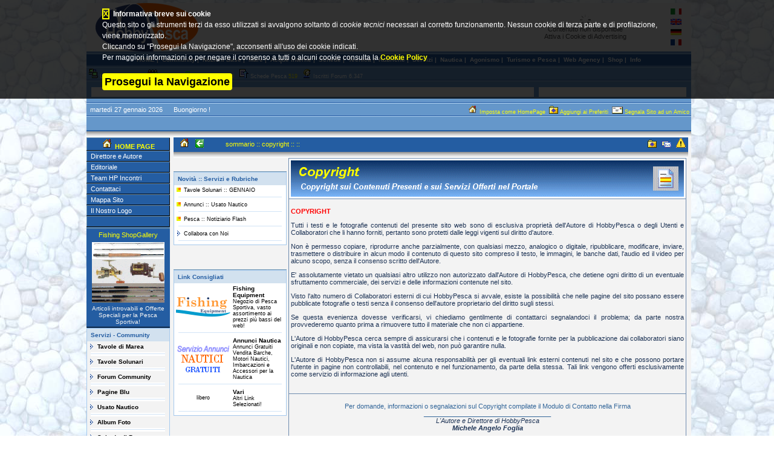

--- FILE ---
content_type: text/html
request_url: https://hobbypesca.com/sommario/copyright.asp
body_size: 48625
content:



<!DOCTYPE HTML PUBLIC "-//W3C//DTD HTML 4.01 Transitional//EN" "http://www.w3.org/TR/html4/loose.dtd">
<html>

<head>
<meta http-equiv="Content-Type" content="text/html; charset=windows-1252">
<meta http-equiv="Content-Language" content="it">
<meta name="GENERATOR" content="Microsoft FrontPage 5.0">
<meta name="ProgId" content="FrontPage.Editor.Document">
<title>HOBBY PESCA COM - COPYRIGHT</title>
<meta name="description" content="Copyright sui Contenuti presenti e sui Servizi offerti nel Sito">
<meta name="keywords" content="">
<meta name="revisit-after" content="7">
<meta name="reply-to" content="hobbypescanet@libero.it">
<meta name="Rating" content="General">
<meta name="Distribution" content="Global">
<meta name="Classification" content="Sports">
<meta name="Author" content="Michele Sampei">



<!-- <meta http-equiv="Content-Type" content="text/html; charset=windows-1252" /> -->
<meta http-equiv="Content-Type" content="text/html; charset=ISO-8859-1" />
<meta name="Author" content="Michele Foglia http://www.ingematic.it" />
<META name="OWNER" content="Michele Foglia http://www.ingematic.it" />

<!--
<META HTTP-EQUIV ="Page-Enter"  CONTENT= "blendTrans (Duration=1)" />
<meta name="GENERATOR" content="Microsoft FrontPage 5.0" />
<meta name="ProgId" content="FrontPage.Editor.Document" />
 -->

<LINK REL="shortcut icon" HREF="http://www.hobbypesca.com/favicon.ico">


<link rel="stylesheet" href="/fogli_stile/stile_ie.css" type="text/css">


<!-- <SCRIPT language="JavaScript" type="text/javascript" src="/script_java/richiamo_foglio_di_stile.js"></SCRIPT> -->

<SCRIPT language="JavaScript1.2" type="text/javascript" src="/script_java/blocca_dx_mouse.js"></SCRIPT>

<SCRIPT language="JavaScript" type="text/javascript" src="/script_java/menu_tendina_orizzontale.js"></SCRIPT>



</head>

<body>

<!-- TABELLA A CONTENITORE -->
<DIV align="center">
<table border="0" cellpadding="0" cellspacing="0" width="1000" bgcolor=#F3F3F3>
<TBODY>
  <!-- RIGA 1 TAB A CONTENENTE TABELLA H -->
  <tr>
    <td width="100%" colspan="3" valign="top">
    
<DIV align="center">
<table border="0" cellpadding="0" cellspacing="0" width="100%">
<tbody>

   <tr>
    <td width="100%" align="center" bgcolor="#F3F3F3">
     <table CLASS="TESTO_MOLTO_PICCOLO_ROSSO" border="0" cellpadding="0" cellspacing="0" width="100%">
     <tbody>
      <tr>

        <td width="200" align="center">
        <a target="_self" href="/sommario/home.asp">
        <img border="0" src="/immagini/logos.gif" alt="LOGO HOBBY PESCA :: Portale dedicato alla Pesca Sportiva in Mare e in Acque Interne, Settore Agonistico e tutte le Risorse legate al Mare" width="170" height="80"></a>
        </td>

        <td width="500" align="middle" bgcolor="#F3F3F3">
            <DIV align="center"><script language='JavaScript' type='text/javascript' src='http://adserver.ingematic.it/adx.js'></script>
<script language='JavaScript' type='text/javascript'>
<!--
   if (!document.phpAds_used) document.phpAds_used = ',';
   phpAds_random = new String (Math.random()); phpAds_random = phpAds_random.substring(2,11);

   document.write ("<" + "script language='JavaScript' type='text/javascript' src='");
   document.write ("http://adserver.ingematic.it/adjs.php?n=" + phpAds_random);
   document.write ("&amp;what=zone:1&amp;target=_blank");
   document.write ("&amp;exclude=" + document.phpAds_used);
   if (document.referrer)
      document.write ("&amp;referer=" + escape(document.referrer));
   document.write ("'><" + "/script>");
//-->
</script><noscript><a href='http://adserver.ingematic.it/adclick.php?n=a866e26a' target='_blank'><img src='http://adserver.ingematic.it/adview.php?what=zone:1&amp;n=a866e26a' border='0' alt=''></a></noscript></DIV>
        </td>

        <td width="250" align="middle" bgcolor="#F3F3F3">
            <DIV align="center">
<div style="font-family: Verdana, Arial, sans-serif; text-align:center; font-size: 11px; color: #4C4C4C; font-weight: normal;">
<img src="/immagini/loading.gif" alt= "Contenuto non disponibile, Attiva i Cookie di Advertising per visualizzarlo"><br>
Contenuto non disponibile<br>Attiva i Cookie di Advertising
</div>
</DIV>
        </td>




        <td align="center">

            <table width="100%" border="0" cellpadding="2" cellspacing="3">
            <tbody>
              <tr>
                <td width="100%" align="center">
                <img border="0" src="/immagini/flag_italian.gif" alt="Italian version" width="18" height="10"></td>
              </tr>
              <tr>
                <td width="100%" align="center">
                <a target="_self" href="/includes/traduzione_pagina.asp?lang=en&url_current_page=http://www.hobbypesca.com/sommario/copyright.asp">
                <img border="0" src="/immagini/flag_english.gif" alt="English version" width="18" height="10"></a></td>
              </tr>
              <tr>
                <td width="100%" align="center">
                <a target="_self" href="/includes/traduzione_pagina.asp?lang=de&url_current_page=http://www.hobbypesca.com/sommario/copyright.asp">
                <img border="0" src="/immagini/flag_deutsche.gif" alt="Deutsche version" width="18" height="10"></a></td>
              </tr>
              <tr>
                <td width="100%" align="center">
                <a target="_self" href="/includes/traduzione_pagina.asp?lang=fr&url_current_page=http://www.hobbypesca.com/sommario/copyright.asp">
                <img border="0" src="/immagini/flag_francaise.gif" alt="Francaise version" width="18" height="10"></a></td>
              </tr>
            </tbody>
            </table>

        </td>




      </tr>
     </tbody>
     </table>
    </td>
  </tr>

  <tr>
    <td width="100%" height="5" background="/immagini/riga_chiara.gif"></td>
  </tr>

  <tr>
    <td width="100%" height="18" bgcolor=#245DA2 align="center">


<div CLASS="MENU_INDIETRO_TOP_HOME" align="center">
<!-- USARE QUESTA LINEA QUANDO SERVE LINKARE ANCHE IL NOME MENU <a href="#" onMouseover="return dropdownmenu(this, event, menu1, '150px')" onMouseout="delayhidemenu()">Varie</a> -->
<a href="/sommario/home.asp" onMouseover="return dropdownmenu(this, event, menu1, '30px')" onMouseout="delayhidemenu()">HOME</a>&nbsp;|&nbsp;
<a href="#" onClick="return clickreturnvalue()" onMouseover="dropdownmenu(this, event, menu2, '150px')" onMouseout="delayhidemenu()">Community</a>&nbsp;|&nbsp;
<a href="#" onClick="return clickreturnvalue()" onMouseover="dropdownmenu(this, event, menu3, '150px')" onMouseout="delayhidemenu()">Nozioni Base</a>&nbsp;|&nbsp;
<a href="#" onClick="return clickreturnvalue()" onMouseover="dropdownmenu(this, event, menu4, '180px')" onMouseout="delayhidemenu()">Mare</a>&nbsp;|&nbsp;
<a href="#" onClick="return clickreturnvalue()" onMouseover="dropdownmenu(this, event, menu5, '180px')" onMouseout="delayhidemenu()">Acque Interne</a>&nbsp;|&nbsp;
<a href="#" onClick="return clickreturnvalue()" onMouseover="dropdownmenu(this, event, menu6, '150px')" onMouseout="delayhidemenu()">Schede</a>&nbsp;|&nbsp;
<a href="#" onClick="return clickreturnvalue()" onMouseover="dropdownmenu(this, event, menu7, '150px')" onMouseout="delayhidemenu()">Tecnica</a>&nbsp;|&nbsp;
<a href="#" onClick="return clickreturnvalue()" onMouseover="dropdownmenu(this, event, menu8, '150px')" onMouseout="delayhidemenu()">Rubriche</a>&nbsp;|&nbsp;
<a href="#" onClick="return clickreturnvalue()" onMouseover="dropdownmenu(this, event, menu9, '150px')" onMouseout="delayhidemenu()">Servizi</a>&nbsp;|&nbsp;
<a href="#" onClick="return clickreturnvalue()" onMouseover="dropdownmenu(this, event, menu10, '150px')" onMouseout="delayhidemenu()">Nautica</a>&nbsp;|&nbsp;
<a href="#" onClick="return clickreturnvalue()" onMouseover="dropdownmenu(this, event, menu11, '150px')" onMouseout="delayhidemenu()">Agonismo</a>&nbsp;|&nbsp;
<a href="#" onClick="return clickreturnvalue()" onMouseover="dropdownmenu(this, event, menu12, '150px')" onMouseout="delayhidemenu()">Turismo e Pesca</a>&nbsp;|&nbsp;
<a href="#" onClick="return clickreturnvalue()" onMouseover="dropdownmenu(this, event, menu13, '150px')" onMouseout="delayhidemenu()">Web Agency</a>&nbsp;|&nbsp;
<a target="_blank" href="http://www.fishingequipment.it" onMouseover="return dropdownmenu(this, event, menu14, '30px')" onMouseout="delayhidemenu()">Shop</a>&nbsp;|&nbsp;
<a href="#" onClick="return clickreturnvalue()" onMouseover="dropdownmenu(this, event, menu15, '150px')" onMouseout="delayhidemenu()">Info</a>
</div>


    </td>
  </tr>

  <tr>
    <td width="100%" height="5" background="/immagini/riga_chiara.gif"></td>
  </tr>


  <tr>
    <td width="100%" height="16" align="center" bgcolor=#6597CA>

        <table CLASS="TESTO_MOLTO_PICCOLO_BIANCO" border="0" cellpadding="0" cellspacing="0" width="100%" height="16">
        <tbody>
        <tr>
         <td height="16"><DIV align="left">
         <Span CLASS="TESTO_MOLTO_PICCOLO_BIANCO">&nbsp;<img border="0" src="/immagini/on_line.gif" alt="Utenti On Line" width="16" height="16"><span style"font-weight: bold;">&nbsp;Utenti On line&nbsp;<span style"color: #1C3254;">32</span></span></Span>&nbsp;&nbsp;
         <Span CLASS="TESTO_MOLTO_PICCOLO_GIALLO"><img border="0" src="/immagini/utenti4.gif" alt="Utenti nel Forum" width="17" height="14"><span style"font-weight: bold;">&nbsp;<a target="_blank" href="http://www.hobbypesca.net/">Forum</a>&nbsp;<span style"color: #1C3254;"><!--  --></span></span></Span>&nbsp;&nbsp;
         <!--
         <Span CLASS="TESTO_MOLTO_PICCOLO_GIALLO"><img border="0" src="/immagini/utenti2.gif" alt="Utenti in Chat" width="13" height="15"><span style"font-weight: bold;">&nbsp;<a target="_self" href="/chat">Chat</a>&nbsp;<span style"color: #1C3254;"></span></span></Span>&nbsp;&nbsp;
         <Span CLASS="TESTO_MOLTO_PICCOLO_GIALLO"><img border="0" src="/immagini/mercatino1.gif" alt="Annunci nel Mercatino" width="16" height="14"><span style"font-weight: bold;">&nbsp;<a target="_self" href="/sommario/mercatino.asp">Msg Mercatino</a>&nbsp;<span style"color: #1C3254;">0</span></span></Span>&nbsp;&nbsp;
         -->
         <Span CLASS="TESTO_MOLTO_PICCOLO_GIALLO"><img border="0" src="/immagini/album_foto1.gif" alt="Fotografie nell'Album Fotografico" width="15" height="15"><span style"font-weight: bold;">&nbsp;<a target="_self" href="/rubriche/album_foto.asp">Album Photos</a>&nbsp;<span style"color: #1C3254;">0</span></span></Span>&nbsp;&nbsp;
         <Span CLASS="TESTO_MOLTO_PICCOLO_GIALLO"><img border="0" src="/immagini/sopra.gif" alt="Schede di Pesca in Archivio" width="15" height="15"><span style"font-weight: bold;">&nbsp;<a target="_self" href="/sommario/schede_pesca.asp">Schede Pesca</a>&nbsp;<span style"color: #1C3254;">519</span></span></Span>&nbsp;&nbsp;
         <Span CLASS="TESTO_MOLTO_PICCOLO_BIANCO"><img border="0" src="/immagini/utenti_on.gif" alt="Utenti Iscritti al Forum" width="14" height="15"><span style"font-weight: bold;">&nbsp;Iscritti Forum&nbsp;<span style"color: #1C3254;">6.347</span></span></Span>&nbsp;&nbsp;
         </DIV></td>

         <td height="16">
         <DIV align="right">
              <!-- ELIMINATO LOGIN e REGISTRATI -->
         </DIV>
         </td>
        </tr>
        </tbody>
        </table>



    </td>
  </tr>

  <tr>
    <td width="100%" height="5" background="/immagini/riga_chiara.gif"></td>
  </tr>



  <tr>
    <td width="100%" align="middle" bgcolor=#6597CA>
       <DIV align="center">
       <table CLASS="TESTO_MOLTO_PICCOLO_ROSSO" border="0" cellpadding="8" cellspacing="8" width="100%">
       <tbody>
          <tr>
            <td width="75%" align="middle" bgcolor="#F3F3F3">
            <DIV align="center"><script language='JavaScript' type='text/javascript' src='http://adserver.ingematic.it/adx.js'></script>
<script language='JavaScript' type='text/javascript'>
<!--
   if (!document.phpAds_used) document.phpAds_used = ',';
   phpAds_random = new String (Math.random()); phpAds_random = phpAds_random.substring(2,11);

   document.write ("<" + "script language='JavaScript' type='text/javascript' src='");
   document.write ("http://adserver.ingematic.it/adjs.php?n=" + phpAds_random);
   document.write ("&amp;what=zone:8&amp;target=_blank");
   document.write ("&amp;exclude=" + document.phpAds_used);
   if (document.referrer)
      document.write ("&amp;referer=" + escape(document.referrer));
   document.write ("'><" + "/script>");
//-->
</script><noscript><a href='http://adserver.ingematic.it/adclick.php?n=ab68319e' target='_blank'><img src='http://adserver.ingematic.it/adview.php?what=zone:8&amp;n=ab68319e' border='0' alt=''></a></noscript></DIV>
            </td>
            <td width="25%" align="center" bgcolor="#F3F3F3">
            <DIV align="center"><script language='JavaScript' type='text/javascript' src='http://adserver.ingematic.it/adx.js'></script>
<script language='JavaScript' type='text/javascript'>
<!--
   if (!document.phpAds_used) document.phpAds_used = ',';
   phpAds_random = new String (Math.random()); phpAds_random = phpAds_random.substring(2,11);

   document.write ("<" + "script language='JavaScript' type='text/javascript' src='");
   document.write ("http://adserver.ingematic.it/adjs.php?n=" + phpAds_random);
   document.write ("&amp;what=zone:9&amp;target=_blank&amp;withText=1");
   document.write ("&amp;exclude=" + document.phpAds_used);
   if (document.referrer)
      document.write ("&amp;referer=" + escape(document.referrer));
   document.write ("'><" + "/script>");
//-->
</script><noscript><a href='http://adserver.ingematic.it/adclick.php?n=acd8737b' target='_blank'><img src='http://adserver.ingematic.it/adview.php?what=zone:9&amp;n=acd8737b' border='0' alt=''></a></noscript></DIV>
            </td>
          </tr>
        </tbody>
        </table>
        </DIV>
    </td>
  </tr>


  <tr>
    <td width="100%" height="5" background="/immagini/riga_chiara.gif"></td>
  </tr>


  <tr>
    <td width="100%" height="8" align="center" bgcolor=#6597CA>
        <table border="0" cellpadding="0" cellspacing="0" width="100%">
        <tbody>
         <tr>
         <td CLASS="TESTO_PICCOLO_BIANCO" width="40%" align="left">
         &nbsp;&nbsp;martedì 27 gennaio 2026&nbsp;&nbsp;&nbsp;&nbsp;&nbsp;&nbsp;Buongiorno !

         </td>

         <td CLASS="TESTO_MOLTO_PICCOLO_BIANCO" width="60%" align="right">


         <a onclick="this.style.behavior='url(#default#homepage)';this.setHomePage('http://www.hobbypesca.com');this.blur();" title="Fai di HobbyPesca la tua HomePage" href="http://www.hobbypesca.com">
         <img border="0" src="/immagini/home_small.gif" width="17" height="15" alt="Imposta HobbyPesca come HomePage"> Imposta come HomePage&nbsp;</a>

         <a href="javascript:window.external.addfavorite('http://www.hobbypesca.com','HOBBY PESCA - Pesca Sportiva - 100% Pura Passione')">
         <img border="0" src="/immagini/preferiti.gif" width="15" height="13" alt="Aggiungi questo portale alla lista dei tuoi Preferiti"> Aggiungi ai Preferiti&nbsp;</a>

         <a title="Segnala Sito" href="mailto:?subject=Ti segnalo www.hobbypesca.com&body= Ciao, sono io, ti consiglio di visitare questo sito ! http://www.hobbypesca.com">
         <img border="0" src="/immagini/mail1.gif" width="18" height="12" alt="Segnala questo portale ad un tuo amico che condivide i tuoi stessi interessi e la passione per la pesca sportiva"> Segnala Sito ad un Amico&nbsp;</a>
<!--
         &nbsp;&nbsp;<a target="_self" href="/rss/index.asp"><img border="0" src="/foto_home/rss.gif" width="36" height="14" alt="Consulta HobbyPesca in modalità RSS Feed"></a>&nbsp;&nbsp;
-->
         </td>
         </tr>
        </tbody>
        </table>
    </td>
  </tr>


  <tr>
    <td width="100%" height="5" background="/immagini/riga_chiara.gif"></td>
  </tr>




  <tr>
    <td width="100%" height="20" align="center" bgcolor=#6597CA>

        <table CLASS="TESTO_MOLTO_PICCOLO_BIANCO" border="0" cellpadding="0" cellspacing="0" width="100%">
        <tbody>
        <tr height="20">

         <td width="50%">
         <DIV align="left" CLASS="TESTO_MOLTO_PICCOLO_GIALLO">
<!--        
         &nbsp;&nbsp;<a target="_self" href="/news_letter/index.php"><img border="0" src="/immagini/news_letter2.jpg" alt="Iscriviti alle News Letter del Portale HobbyPesca - Resta Informato su aggiornamenti e Iniziative" width="180" height="20"></a>
         &nbsp;&nbsp;&nbsp;&nbsp;<a target="_self" href="/news_letter/index.php"><img border="0" src="/immagini/news_letter.gif" alt="Iscriviti alle News Letter" width="14" height="15">&nbsp;&nbsp;<b>ISCRIVITI ADESSO!</b></a>
-->
         <!-- &nbsp;&nbsp;&nbsp;&nbsp;&nbsp;&nbsp;<a target="_self" href="/news_letter/leggi.php?id_lista=1&listname=HobbyPesca.com+-+NewsLetter">Leggi Arretrati</a>&nbsp;&nbsp;&nbsp;&nbsp;&nbsp;&nbsp;<a target="_self" href="/news_letter/index.php">Cancellati</a>&nbsp;&nbsp; -->
         </DIV>
         </td>

         <td width="50%">
<!--
             <form action="http://www.google.it/cse" id="cse-search-box" target="_blank">
               <div align="right">
                 <input type="hidden" name="cx" value="partner-pub-4607752361069553:6fvw30-nzm5" />
                 <input type="text" name="q" CLASS="TESTO_MOLTO_PICCOLO_BLU1" size="30" />
                 <input type="submit" name="sa" CLASS="TESTO_MOLTO_PICCOLO_BLU1" value="Cerca nel Portale" />&nbsp;&nbsp;
               </div>
             </form>
             <script type="text/javascript" src="http://www.google.com/coop/cse/brand?form=cse-search-box&amp;lang=it"></script>
-->
         </td>

        </tr>
        </tbody>
        </table>

    </td>
  </tr>



  <tr>
    <td width="100%" height="2" background="/immagini/riga_scura.gif"></td>
  </tr>
  <tr>
    <td width="100%" height="10" background="/immagini/riga_ombra.gif"></td>
  </tr>
</tbody>
</table>
</DIV>
    </td>
  </tr>

  <!-- RIGA 2 TAB A CONTENENTE TABELLA D + TABELLA B -->
  <tr>
    <!-- COLONNA CHE CONTIENE LA TABELLA D -->
    <td width=140 valign="top" bgcolor=#245DA2>
        <DIV align=left>
    <table border="0" cellpadding="0" cellspacing="0" width="100%">
    <tbody>

        <tr height="1">
          <td bgcolor=#6E93B0 colspan="3"></td>
        </tr>
        <tr height="20">
          <td width="1" bgcolor=#6E93B0 height="15"></td>
          <td bgcolor=#245DA2><DIV CLASS="SOMMARIO_TITOLI" style="font-weight: bold;">
            <img border="0" src="/immagini/ico_home_barra.gif"><a target="_self" href="/sommario/home.asp">&nbsp;HOME PAGE</a></DIV></td>
          <td width="1" bgcolor="#000000" height="16"></td>
        </tr>
        <tr height="1">
          <td bgcolor="#000000" colspan="3"></td>
        </tr>

        <tr height="1">
          <td bgcolor=#6E93B0 colspan="3"></td>
        </tr>
        <tr height="16">
          <td width="1" bgcolor=#6E93B0 height="16"></td>
          <td CLASS="SOMMARIO_SOTTOTITOLI" bgcolor=#245DA2>&nbsp; <a href="/sommario/autore.asp">Direttore e Autore</a>
          </td>
          <td width="1" bgcolor="#000000" height="16"></td>
        </tr>
        <tr height="1">
          <td bgcolor="#000000" colspan="3"></td>
        </tr>

        <tr height="1">
          <td bgcolor=#6E93B0 colspan="3"></td>
        </tr>
        <tr height="16">
          <td width="1" bgcolor=#6E93B0 height="16"></td>
          <td CLASS="SOMMARIO_SOTTOTITOLI" bgcolor=#245DA2>&nbsp; <a href="/editoriali/editoriale.asp">Editoriale</a>
          </td>
          <td width="1" bgcolor="#000000" height="16"></td>
        </tr>
        <tr height="1">
          <td bgcolor="#000000" colspan="3"></td>
        </tr>

        <!--
        <tr height="1">
          <td bgcolor=#6E93B0 colspan="3"></td>
        </tr>
        <tr height="16">
          <td width="1" bgcolor=#6E93B0 height="16"></td>
          <td CLASS="SOMMARIO_SOTTOTITOLI" bgcolor="#973400">&nbsp; <a href="/lettere_mail/viewnews.asp">Lettere alla Redazione</a>
          </td>
          <td width="1" bgcolor="#000000" height="16"></td>
        </tr>
        <tr height="1">
          <td bgcolor="#000000" colspan="3"></td>
        </tr>
        -->

        <!--
        <tr height="1">
          <td bgcolor=#6E93B0 colspan="3"></td>
        </tr>
        <tr height="16">
          <td width="1" bgcolor=#6E93B0 height="16"></td>
          <td CLASS="SOMMARIO_SOTTOTITOLI" bgcolor=#245DA2>&nbsp; <a href="/sommario/autore_collaboratori.asp">Staff - Team HP</a>
          </td>
          <td width="1" bgcolor="#000000" height="16"></td>
        </tr>
        <tr height="1">
          <td bgcolor="#000000" colspan="3"></td>
        </tr>
      -->

        <!--
        <tr height="1">
          <td bgcolor=#6E93B0 colspan="3"></td>
        </tr>
        <tr height="16">
          <td width="1" bgcolor=#6E93B0 height="16"></td>
          <td CLASS="SOMMARIO_SOTTOTITOLI" bgcolor=#245DA2>&nbsp; <a href="/sommario/collabora_con_noi.asp">Collabora con Noi</a>
          </td>
          <td width="1" bgcolor="#000000" height="16"></td>
        </tr>
        <tr height="1">
          <td bgcolor="#000000" colspan="3"></td>
        </tr>
      -->

        <tr height="1">
          <td bgcolor=#6E93B0 colspan="3"></td>
        </tr>
        <tr height="16">
          <td width="1" bgcolor=#6E93B0 height="16"></td>
          <td CLASS="SOMMARIO_SOTTOTITOLI" bgcolor=#245DA2>&nbsp; <a href="/sommario/team_hp_incontri.asp">Team HP Incontri</a>
          </td>
          <td width="1" bgcolor="#000000" height="16"></td>
        </tr>
        <tr height="1">
          <td bgcolor="#000000" colspan="3"></td>
        </tr>

        <tr height="1">
          <td bgcolor=#6E93B0 colspan="3"></td>
        </tr>
        <tr height="16">
          <td width="1" bgcolor=#6E93B0 height="16"></td>
          <td CLASS="SOMMARIO_SOTTOTITOLI" bgcolor=#245DA2>&nbsp; <a href="/sommario/contatti_e_mail.asp">Contattaci</a>
          </td>
          <td width="1" bgcolor="#000000" height="16"></td>
        </tr>
        <tr height="1">
          <td bgcolor="#000000" colspan="3"></td>
        </tr>

        <tr height="1">
          <td bgcolor=#6E93B0 colspan="3"></td>
        </tr>
        <tr height="16">
          <td width="1" bgcolor=#6E93B0 height="16"></td>
          <td CLASS="SOMMARIO_SOTTOTITOLI" bgcolor=#245DA2>&nbsp; <a href="/sommario/mappa_sito.asp">Mappa Sito</a>
          </td>
          <td width="1" bgcolor="#000000" height="16"></td>
        </tr>
        <tr height="1">
          <td bgcolor="#000000" colspan="3"></td>
        </tr>

        <tr height="1">
          <td bgcolor=#6E93B0 colspan="3"></td>
        </tr>
        <tr height="16">
          <td width="1" bgcolor=#6E93B0 height="16"></td>
          <td CLASS="SOMMARIO_SOTTOTITOLI" bgcolor=#245DA2>&nbsp; <a href="/sommario/logo_hobbypesca.asp">Il Nostro Logo</a>
          </td>
          <td width="1" bgcolor="#000000" height="16"></td>
        </tr>
        <tr height="1">
          <td bgcolor="#000000" colspan="3"></td>
        </tr>

        <!--
        <tr height="1">
          <td bgcolor=#6E93B0 colspan="3"></td>
        </tr>
        <tr height="16">
          <td width="1" bgcolor=#6E93B0 height="16"></td>
          <td CLASS="SOMMARIO_SOTTOTITOLI" bgcolor=#245DA2>&nbsp; <a href="/sommario/lavora_con_noi.asp">Lavora con Noi</a>
          </td>
          <td width="1" bgcolor="#000000" height="16"></td>
        </tr>
        <tr height="1">
          <td bgcolor="#000000" colspan="3"></td>
        </tr>
        -->
<!--
        <tr height="1">
          <td bgcolor=#6E93B0 colspan="3"></td>
        </tr>
        <tr height="16">
          <td width="1" bgcolor=#6E93B0 height="16"></td>
          <td CLASS="SOMMARIO_SOTTOTITOLI" bgcolor="#808000">&nbsp; <a href="/convenzioni_sconti_utenti_registrati/">Convenzioni e Sconti</a>
          </td>
          <td width="1" bgcolor="#000000" height="16"></td>
        </tr>
        <tr height="1">
          <td bgcolor="#000000" colspan="3"></td>
        </tr>
-->
        <tr height="1">
          <td bgcolor=#6E93B0 colspan="3"></td>
        </tr>
        <tr height="16">
          <td width="1" bgcolor=#6E93B0 height="16"></td>
          <td CLASS="SOMMARIO_SOTTOTITOLI" bgcolor=#245DA2>&nbsp; <a href="#">&nbsp;</a>
          </td>
          <td width="1" bgcolor="#000000" height="16"></td>
        </tr>
        <tr height="1">
          <td bgcolor="#000000" colspan="3"></td>
        </tr>











        <tr height="1">
          <td bgcolor=#6E93B0 colspan="3"></td>
        </tr>
        <tr>
          <td colspan="3" height="1"></td>
        </tr>
        <tr height="1">
          <td bgcolor=#6E93B0 colspan="3"></td>
        </tr>
        <tr>
          <td bgcolor=#245DA2 colspan="3">
            <table width="100%">
            <tbody>
              <tr>
                <td height="15">
                <DIV CLASS="SOMMARIO_TITOLI"><a target="_self" href="http://www.fishingequipment.it">Fishing ShopGallery</DIV></td>
              </tr>
              <tr>
                <td CLASS="TESTO_NOTA" align="center"><a target="_self" href="http://www.fishingequipment.it">
                    <img border="0" src="/foto_home/shop_gallery_120x100.gif" align="middle" alt="Shop Gallery - Fishing and other :: gli articoli introvabili di pesca sportiva e nautica, e le super offerte selezionate per voi!" width="120" height="100"></a>
                </td>
              </tr>
              <tr>
                <td CLASS="SOMMARIO_DESCRIZIONI" align="middle">Articoli introvabili e Offerte Speciali per la Pesca Sportiva!</td>
              </tr>
            </tbody>
            </table>
          </td>
        </tr>
        <tr height="1">
          <td bgcolor="#000000" colspan="3"></td>
        </tr>







        
<tr colspan="3" height="1">
  <td bgcolor=#6E93B0></td>
</tr>


<tr><td colspan="3">

<table width="100%" cellpadding="0" cellspacing="0" style="border:1px solid #A5C9ED">

<tr>
  <td height="21" style="background-color:#D2E1EF;">
      <DIV CLASS="COLONNE_TITOLI">&nbsp;&nbsp;Servizi - Community</DIV></font>
  </td>
</tr>

<tr><td style="background-color:#A5C9ED;"></td></tr>

<tr>
   <td>
	  <table style="background-color:#F3F3F3;">

        <tr>
          <td width="12"><div align="center">
            <a href="/nozioni_base/tavole_di_marea_e_fasi_lunari.asp">
            <img src="/immagini/freccia.gif" width="5" height="9" border="0" alt="Tavole di Marea :: Orari e altezza di bassa e alta marea, fasi lunari"></a></div>
          </td>
          <td width="128">
            <DIV CLASS ="COLONNE_SOTTOTITOLI"><a href="/nozioni_base/tavole_di_marea_e_fasi_lunari.asp">Tavole di Marea</a></DIV>
          </td>
        </tr>
        <tr>
          <td colspan="2" align="center"><img src="/immagini/riga_separazione.gif" width="95%" height="6"></td>
        </tr>

        <tr>
          <td width="12"><div align="center">
            <a href="/nozioni_base/tavole_solunari_maree_fasi_lunari_effemeridi.asp">
            <img src="/immagini/freccia.gif" width="5" height="9" border="0" alt="Tavole Solunari :: I giorni e gli orari migliori per andare a pesca, massima probabilità di abboccata dei pesci"></a></div>
          </td>
          <td width="128">
            <DIV CLASS ="COLONNE_SOTTOTITOLI"><a href="/nozioni_base/tavole_solunari_maree_fasi_lunari_effemeridi.asp">Tavole Solunari</a></DIV>
          </td>
        </tr>
        <tr>
          <td colspan="2" align="center"><img src="/immagini/riga_separazione.gif" width="95%" height="6"></td>
        </tr>

        <tr>
          <td width="12"><div align="center">
            <a href="http://www.hobbypesca.net">
            <img src="/immagini/freccia.gif" width="5" height="9" border="0" alt="Forum Portal :: Entra nella Community di HP"></a></div>
          </td>
          <td width="128">
            <DIV CLASS ="COLONNE_SOTTOTITOLI"><a href="/sommario/forum_regolamento.asp">Forum Community</a></DIV>
          </td>
        </tr>
        <tr>
          <td colspan="2" align="center"><img src="/immagini/riga_separazione.gif" width="95%" height="6"></td>
        </tr>

        <tr>
          <td width="12"><div align="center">
            <a href="/inserzionisti/">
            <img src="/immagini/freccia.gif" width="5" height="9" border="0" alt="Pagine Blu :: Negozi e Aziende a portata di click"></a></div>
          </td>
          <td width="128">
            <DIV CLASS ="COLONNE_SOTTOTITOLI"><a href="/inserzionisti/">Pagine Blu</a></DIV>
          </td>
        </tr>
        <tr>
          <td colspan="2" align="center"><img src="/immagini/riga_separazione.gif" width="95%" height="6"></td>
        </tr>

        <!--
        <tr>
          <td width="12"><div align="center">
            <a href="/vetrina/">
            <img src="/immagini/freccia.gif" width="5" height="9" border="0" alt="Fishing Shop Gallery :: Gli articoli di Pesca e Nautica selezionati per Voi"></a></div>
          </td>
          <td width="128">
            <DIV CLASS ="COLONNE_SOTTOTITOLI"><a href="/vetrina/">Shop Gallery</a></DIV>
          </td>
        </tr>
        <tr>
          <td colspan="2" align="center"><img src="/immagini/riga_separazione.gif" width="95%" height="6"></td>
        </tr>
        -->
<!--
        <tr>
          <td width="12"><div align="center">
            <a href="/sommario/mercatino.asp">
            <img src="/immagini/freccia.gif" width="5" height="9" border="0" alt="Mercatino Anunci :: Vendi, cerca, scambia attrezzatura e accessori di pesca sportiva"></a></div>
          </td>
          <td width="128">
            <DIV CLASS ="COLONNE_SOTTOTITOLI"><a href="/sommario/mercatino.asp">Mercatino Usato</a></DIV>
          </td>
        </tr>
        <tr>
          <td colspan="2" align="center"><img src="/immagini/riga_separazione.gif" width="95%" height="6"></td>
        </tr>
-->
        <tr>
          <td width="12"><div align="center">
            <a href="http://www.hobbynautica.it/">
            <img src="/immagini/freccia.gif" width="5" height="9" border="0" alt="Mercato annunci Nautici :: Vendi, cerca, scambia barche, gommoni, motori, accessori nautici"></a></div>
          </td>
          <td width="128">
            <DIV CLASS ="COLONNE_SOTTOTITOLI">
              <a target="_blank" href="http://www.hobbynautica.it/">Usato Nautico</a></DIV>
          </td>
        </tr>
        <tr>
          <td colspan="2" align="center"><img src="/immagini/riga_separazione.gif" width="95%" height="6"></td>
        </tr>

        <tr>
          <td width="12"><div align="center">
            <a href="/rubriche/album_foto.asp">
            <img src="/immagini/freccia.gif" width="5" height="9" border="0" alt="Album Foto :: Guarda le foto delle catture e dei luoghi di pesca in archivio e inviaci le tue"></a></div>
          </td>
          <td width="128">
            <DIV CLASS ="COLONNE_SOTTOTITOLI"><a href="/rubriche/album_foto.asp">Album Foto</a></DIV>
          </td>
        </tr>
        <tr>
          <td colspan="2" align="center"><img src="/immagini/riga_separazione.gif" width="95%" height="6"></td>
        </tr>

        <tr>
          <td width="12"><div align="center">
            <a href="/sommario/schede_pesca.asp">
            <img src="/immagini/freccia.gif" width="5" height="9" border="0" alt="Schede di Pesca OnLine :: Inserisci le tue Schede di Pesca e Consulta l'Archivio"></a></div>
          </td>
          <td width="128">
            <DIV CLASS ="COLONNE_SOTTOTITOLI"><a href="/sommario/schede_pesca.asp">Schede di Pesca</a></DIV>
          </td>
        </tr>
        <tr>
          <td colspan="2" align="center"><img src="/immagini/riga_separazione.gif" width="95%" height="6"></td>
        </tr>

        <!--
        <tr>
          <td width="12"><div align="center">
            <a href="/news/viewnews.asp">
            <img src="/immagini/freccia.gif" width="5" height="9" border="0" alt="Notiziario :: Le Notizie Flash dai nostri Inviati 24 ore su 24"></a></div>
          </td>
          <td width="128">
            <DIV CLASS ="COLONNE_SOTTOTITOLI"><a href="/news/viewnews.asp">Notiziario Flash</a></DIV>
          </td>
        </tr>
        <tr>
          <td colspan="2" align="center"><img src="/immagini/riga_separazione.gif" width="95%" height="6"></td>
        </tr>
        -->

        <tr>
          <td width="12"><div align="center">
            <a href="http://www.hobbypesca.net/forum_phpbb/lexicon.php">
            <img src="/immagini/freccia.gif" width="5" height="9" border="0" alt="EncicloPesca :: Consulta il dizionario di pesca e aiutaci ad arricchirlo"></a></div>
          </td>
          <td width="128">
            <DIV CLASS ="COLONNE_SOTTOTITOLI">
              <a target="_blank" href="http://www.hobbypesca.net/forum_phpbb/lexicon.php">EncicloPesca</a></DIV>
          </td>
        </tr>
        <tr>
          <td colspan="2" align="center"><img src="/immagini/riga_separazione.gif" width="95%" height="6"></td>
        </tr>

        <tr>
          <td width="12"><div align="center">
            <a href="/inserzionisti/archivio_negozi_mese.asp">
            <img src="/immagini/freccia.gif" width="5" height="9" border="0" alt="Negozi di Fiducia :: Reportage sui migliori negozi di pesca sportiva e nautica"></a></div>
          </td>
          <td width="128">
            <DIV CLASS ="COLONNE_SOTTOTITOLI"><a href="/inserzionisti/archivio_negozi_mese.asp">Negozi di Fiducia</a></DIV>
          </td>
        </tr>
        <tr>
          <td colspan="2" align="center"><img src="/immagini/riga_separazione.gif" width="95%" height="6"></td>
        </tr>

        <tr>
          <td width="12"><div align="center">
            <a href="/agonismo/club_italiani/club_elenco.asp">
            <img src="/immagini/freccia.gif" width="5" height="9" border="0" alt="Club e APS :: Archivio online e form di registrazione gratuita"></a></div>
          </td>
          <td width="128">
            <DIV CLASS ="COLONNE_SOTTOTITOLI"><a href="/agonismo/club_italiani/club_elenco.asp">Club e APS</a></DIV>
          </td>
        </tr>
        <tr>
          <td colspan="2" align="center"><img src="/immagini/riga_separazione.gif" width="95%" height="6"></td>
        </tr>
<!--
        <tr>
          <td width="12"><div align="center">
            <a href="/guestbook/index.asp">
            <img src="/immagini/freccia.gif" width="5" height="9" border="0" alt="GuestBook :: Lascia un tuo commento e leggi quelli lasciati dagli utenti"></a></div>
          </td>
          <td width="128">
            <DIV CLASS ="COLONNE_SOTTOTITOLI"><a href="/guestbook/index.asp">GuestBook</a></DIV>
          </td>
        </tr>
        <tr>
          <td colspan="2" align="center"><img src="/immagini/riga_separazione.gif" width="95%" height="6"></td>
        </tr>
-->
        <tr>
          <td width="12"><div align="center">
            <a href="/rubriche/filmati_pesca.asp">
            <img src="/immagini/freccia.gif" width="5" height="9" border="0" alt="Video di Pesca :: Guarda i video inviati dai nostri utenti"></a></div>
          </td>
          <td width="128">
            <DIV CLASS ="COLONNE_SOTTOTITOLI"><a href="/rubriche/filmati_pesca.asp">Video di Pesca</a></DIV>
          </td>
        </tr>
        <tr>
          <td colspan="2" align="center"><img src="/immagini/riga_separazione.gif" width="95%" height="6"></td>
        </tr>
<!--
        <tr>
          <td width="12"><div align="center">
            <a href="/sommario/index_news_letter.asp">
            <img src="/immagini/freccia.gif" width="5" height="9" border="0" alt="News Letter :: Iscriviti gratuitamente per restare aggiornato sugli aggiornamenti, le iniziative, gli eventi del portale"></a></div>
          </td>
          <td width="128">
            <DIV CLASS ="COLONNE_SOTTOTITOLI"><a href="/sommario/index_news_letter.asp">News Letter</a></DIV>
          </td>
        </tr>
        <tr>
          <td colspan="2" align="center"><img src="/immagini/riga_separazione.gif" width="95%" height="6"></td>
        </tr>
-->
        <tr>
          <td width="12"><div align="center">
            <a href="/nozioni_base/previsioni_meteo_marine.asp">
            <img src="/immagini/freccia.gif" width="5" height="9" border="0" alt="Previsioni Meteo Marine :: Servizio 24 ore su 24"></a></div>
          </td>
          <td width="128">
            <DIV CLASS ="COLONNE_SOTTOTITOLI"><a href="/nozioni_base/previsioni_meteo_marine.asp">Prev. Meteo Marine</a></DIV>
          </td>
        </tr>
        <tr>
          <td colspan="2" align="center"><img src="/immagini/riga_separazione.gif" width="95%" height="6"></td>
        </tr>

        <tr>
          <td width="12"><div align="center">
            <a href="/sommario/link.asp">
            <img src="/immagini/freccia.gif" width="5" height="9" border="0" alt="Link Directory :: Cerca un sito oppure segnalaci il tuo per uno scambio link"></a></div>
          </td>
          <td width="128">
            <DIV CLASS ="COLONNE_SOTTOTITOLI"><a href="/sommario/link.asp">Link Directory</a></DIV>
          </td>
        </tr>
        <tr>
          <td colspan="2" align="center"><img src="/immagini/riga_separazione.gif" width="95%" height="6"></td>
        </tr>

        </table>
    </td>
</tr>


</table>

</td></tr>




        <tr height="1">
          <td bgcolor="#000000" colspan="3"></td>
        </tr>









<!-- HP CONSIGLIA - ELENCO BANNER

        <tr height="1">
          <td bgcolor=#6E93B0 colspan="3"></td>
        </tr>
        <tr>
          <td colspan="3" height="1"></td>
        </tr>
        <tr height="1">
          <td bgcolor=#6E93B0 colspan="3"></td>
        </tr>
        <tr>
          <td colspan="3">
            <table width="100%" bgcolor=#245DA2>
            <tbody>
              <tr>
                <td CLASS="SOMMARIO_TITOLI" align="middle" height="20">H.P. Consiglia</td>
              </tr>
              <tr>
                <td valign="top" align="center" height="60"> Banner HP Consiglia 120x60 Fisso </td>
              </tr>
              <tr><td valign="top" align="center" height="20"></td></tr>
            </tbody>
            </table>
          </td>
        </tr>

        <tr height="1">
          <td bgcolor="#000000" colspan="3"></td>
        </tr>

-->


        <tr height="1">
          <td bgcolor=#6E93B0 colspan="3"></td>
        </tr>
        <tr>
          <td colspan="3" height="1"></td>
        </tr>
        <tr height="1">
          <td bgcolor=#6E93B0 colspan="3"></td>
        </tr>
        <tr>
          <td colspan="3">
            <table width="100%" bgcolor=#245DA2>
            <tbody>
              <tr>
                <td valign="top" align="center" height="45">
                  <a target="_blank" href="http://jigsaw.w3.org/css-validator/"><img style="border:0;width:88px;height:31px" src="http://jigsaw.w3.org/css-validator/images/vcss-blue" alt="CSS Valido!" /></a>
                </td>
              </tr>
              <tr>
                <td valign="top" align="center" height="20">
                  <a target="_self" href="/rss/index.asp"><img border="0" src="/foto_home/rss20.gif" width="80" height="15"></a>
                </td>
              </tr>
            </tbody>
            </table>
          </td>
        </tr>


        <tr height="1">
          <td bgcolor="#000000" colspan="3"></td>
        </tr>
        <tr height="1">
          <td bgcolor=#6E93B0 colspan="3"></td>
        </tr>
    </tbody>
    </table>
    </DIV>
    </td>
    
    <td width=3></td>
    
    <!-- COLONNA CHE CONTIENE LA TABELLA B -->
    <td align="center" valign="top">

<!-- TABELLA B CONTENENTE IL BLOCCO CENTRALE -->
    <table border="0" cellpadding="0" cellspacing="0" width="100%">
    <TBODY>
      <tr>
        <td width="100%" valign="top">
        <DIV align="center">
<table border="0" cellpadding="0" cellspacing="0" width="99%">
<tbody>



  <tr>
    <td width="100%" height="10" align="center" bgcolor=#245DA2>
    

<table border="0" cellpadding="0" cellspacing="0" width="100%">
<tbody>
  <tr>
    <td width="10%" align="left">&nbsp;
        <a target="_self" href="/sommario/home.asp">
    <img border="0" src="/immagini/ico_home_barra.gif" width="20" height="18" alt="Torna alla Home Page"></a>&nbsp;
        <a target="_self" href="javascript:history.go(-1);">
    <img border="0" src="/immagini/ico_indietro_barra.gif" width="15" height="15" alt="Torna Indietro"></a>&nbsp;
    </td>
    <td CLASS="BARRA_NAVIGAZIONE" width="75%">
    sommario :: copyright ::  :: 
    </td>
    <td width="15%" align="right">
        <a href="javascript:window.external.addfavorite('http://www.hobbypesca.com','HOBBY PESCA%20-%20Pesca%20Sportiva%20-%20100%%20Pura Passione')">
        <img border="0" src="/immagini/ico_preferiti.gif" width="15" height="13" alt="Aggiungi HobbyPesca ai Tuoi Siti Preferiti"></a>&nbsp;
        <a href="mailto:?subject=Segnalazione Pagina Web&body=Ciao,%0D%0Aho visitato il sito http://www.hobbypesca.com dedicato alla Pesca Sportiva e Nautica%0D%0Ati consiglio di visitare questa pagina web%0D%0A%0D%0Ahttp://www.hobbypesca.com/sommario/copyright.asp%0D%0A%0D%0Al'ho trovata molto interessante">
        <img border="0" src="/immagini/ico_amico_barra.gif" width="16" height="11" alt="Segnala questa Pagina ad un Tuo Amico"></a>&nbsp;
        <a target="_self" href="/forms/segnala_errori_da_pagina.asp?urlpagina=http://www.hobbypesca.com/sommario/copyright.asp">
        <img border="0" src="/immagini/ico_segnala.gif" width="16" height="16" alt="Segnala Errore in questa Pagina"></a>&nbsp;
    </td>
  </tr>
</tbody>
</table>
    </td>
  </tr>
    
  <tr>
    <td width="100%" height="2" background="/immagini/riga_scura.gif"></td>
  </tr>

  <tr>
    <td width="100%" height="10" background="/immagini/riga_ombra.gif"></td>
  </tr>
  
</tbody>
</table>
</DIV>
        </td>
      </tr>
      
      <!-- RIGA TAB B CHE CONTIENE LA TABELLA C: SOTTOBLOCCO CENTRALE -->
      <tr>
        <td width="100%" align="center" valign="top">

        <!-- TABELLA C CONTENENTE IL SOTTOBLOCCO CENTRALE DELLE INFORMAZIONI -->
        <!-- QUESTA TABELLA E DIVERSA PER CIASCUNA PAGINA -->
        <table border="0" cellpadding="0" cellspacing="0" width="99%">
        <TBODY>
          <tr>
            <!-- COLONNA SX TABELLA C **** CONTIENE LA TABELLA E -->
            <td width="200" valign="top" bgcolor=#F3F3F3>
                

    <DIV align=left>
    <table border="0" cellpadding="0" cellspacing="0" width="100%">
    <tbody>
       
        <tr>
          <td align="middle">
            <DIV align="left">&nbsp; <script language='JavaScript' type='text/javascript' src='http://adserver.ingematic.it/adx.js'></script>
<script language='JavaScript' type='text/javascript'>
<!--
   if (!document.phpAds_used) document.phpAds_used = ',';
   phpAds_random = new String (Math.random()); phpAds_random = phpAds_random.substring(2,11);

   document.write ("<" + "script language='JavaScript' type='text/javascript' src='");
   document.write ("http://adserver.ingematic.it/adjs.php?n=" + phpAds_random);
   document.write ("&amp;what=zone:18&amp;target=_blank");
   document.write ("&amp;exclude=" + document.phpAds_used);
   if (document.referrer)
      document.write ("&amp;referer=" + escape(document.referrer));
   document.write ("'><" + "/script>");
//-->
</script><noscript><a href='http://adserver.ingematic.it/adclick.php?n=a87e421b' target='_blank'><img src='http://adserver.ingematic.it/adview.php?what=zone:18&amp;n=a87e421b' border='0' alt=''></a></noscript></DIV>
          </td>
        </tr>
                            
        <tr>
          <td height="4"></td>
        </tr>    
        
                <tr height="1">
          <td bgcolor=#6E93B0></td>
        </tr>

        <tr><td>

        <table width="100%" cellpadding="0" cellspacing="0" style="border:1px solid #A5C9ED">

        <tr>
          <td height="21" style="background-color:#D2E1EF;">
              <DIV CLASS ="COLONNE_TITOLI">&nbsp;&nbsp;Novità :: Servizi e 
                Rubriche</DIV></font>
          </td>
        </tr>

        <tr><td style="background-color:#A5C9ED;"></td></tr>

        <tr>
          <td>
	      <table style="background-color:#FFFFFF;">
   
          <tr>
            <td width="10"><div align="center"><img src="/immagini/new.gif" width="7" height="7" border="0"></div></td>
            <td width="190" valign="top">
            <DIV CLASS="COLONNE_DESCRIZIONI"><a target="_self" href="/nozioni_base/tavole_solunari_maree_fasi_lunari_effemeridi.asp">Tavole Solunari :: GENNAIO</a></DIV>
            </td>
          </tr>
          <tr> 
            <td colspan="2" align="center"><img src="/immagini/riga_separazione.gif" width="95%" height="6"></td>
          </tr>
          
          <tr>
            <td width="10"><div align="center"><img src="/immagini/new.gif" width="7" height="7" border="0"></div></td>
            <td width="190" valign="top">
            <DIV CLASS="COLONNE_DESCRIZIONI"><a target="_blank" href="http://www.hobbynautica.it/">Annunci :: Usato Nautico</a></DIV>
            </td>
          </tr>
          <tr> 
            <td colspan="2" align="center"><img src="/immagini/riga_separazione.gif" width="95%" height="6"></td>
          </tr>
                    
          <tr>
            <td width="10"><div align="center"><img src="/immagini/new.gif" width="7" height="7" border="0"></div></td>
            <td width="190" valign="top">
            <DIV CLASS="COLONNE_DESCRIZIONI"><a target="_self" href="/news/viewnews.asp">Pesca :: Notiziario Flash</a></DIV>
            </td>
          </tr>
          <tr> 
            <td colspan="2" align="center"><img src="/immagini/riga_separazione.gif" width="95%" height="6"></td>
          </tr>
          
          <tr>
            <td width="10"><div align="center"><img src="/immagini/freccia.gif" width="5" height="9" border="0"></div></td>
            <td width="190" valign="top">
            <DIV CLASS="COLONNE_DESCRIZIONI"><a target="_self" href="/sommario/collabora_con_noi.asp">Collabora con Noi</a></DIV>
            </td>
          </tr>
          <tr> 
            <td colspan="2" align="center"><img src="/immagini/riga_separazione.gif" width="95%" height="6"></td>
          </tr>
            
          </table>
          </td>    
        </tr>

        </table>
        </td></tr>
        
        <tr>
          <td height="10"></td>
        </tr>
        
        <tr>
          <td align="middle">
            <script language='JavaScript' type='text/javascript' src='http://adserver.ingematic.it/adx.js'></script>
<script language='JavaScript' type='text/javascript'>
<!--
   if (!document.phpAds_used) document.phpAds_used = ',';
   phpAds_random = new String (Math.random()); phpAds_random = phpAds_random.substring(2,11);

   document.write ("<" + "script language='JavaScript' type='text/javascript' src='");
   document.write ("http://adserver.ingematic.it/adjs.php?n=" + phpAds_random);
   document.write ("&amp;what=zone:24&amp;target=_blank");
   document.write ("&amp;exclude=" + document.phpAds_used);
   if (document.referrer)
      document.write ("&amp;referer=" + escape(document.referrer));
   document.write ("'><" + "/script>");
//-->
</script><noscript><a href='http://adserver.ingematic.it/adclick.php?n=ab887b4e' target='_blank'><img src='http://adserver.ingematic.it/adview.php?what=zone:24&amp;n=ab887b4e' border='0' alt=''></a></noscript>
          </td>
        </tr>
        
        <tr>
          <td height="10"></td>
        </tr>
        
        <tr>
          <td align="middle">
            <script language='JavaScript' type='text/javascript' src='http://adserver.ingematic.it/adx.js'></script>
<script language='JavaScript' type='text/javascript'>
<!--
   if (!document.phpAds_used) document.phpAds_used = ',';
   phpAds_random = new String (Math.random()); phpAds_random = phpAds_random.substring(2,11);

   document.write ("<" + "script language='JavaScript' type='text/javascript' src='");
   document.write ("http://adserver.ingematic.it/adjs.php?n=" + phpAds_random);
   document.write ("&amp;what=zone:19&amp;target=_blank");
   document.write ("&amp;exclude=" + document.phpAds_used);
   if (document.referrer)
      document.write ("&amp;referer=" + escape(document.referrer));
   document.write ("'><" + "/script>");
//-->
</script><noscript><a href='http://adserver.ingematic.it/adclick.php?n=a52858cd' target='_blank'><img src='http://adserver.ingematic.it/adview.php?what=zone:19&amp;n=a52858cd' border='0' alt=''></a></noscript>
          </td>
        </tr>
        
        <tr>
          <td height="10"></td>
        </tr>        
        
        <tr>
          <td align="middle">
            <script language='JavaScript' type='text/javascript' src='http://adserver.ingematic.it/adx.js'></script>
<script language='JavaScript' type='text/javascript'>
<!--
   if (!document.phpAds_used) document.phpAds_used = ',';
   phpAds_random = new String (Math.random()); phpAds_random = phpAds_random.substring(2,11);

   document.write ("<" + "script language='JavaScript' type='text/javascript' src='");
   document.write ("http://adserver.ingematic.it/adjs.php?n=" + phpAds_random);
   document.write ("&amp;what=zone:28&amp;target=_blank");
   document.write ("&amp;exclude=" + document.phpAds_used);
   if (document.referrer)
      document.write ("&amp;referer=" + escape(document.referrer));
   document.write ("'><" + "/script>");
//-->
</script><noscript><a href='http://adserver.ingematic.it/adclick.php?n=acffbac1' target='_blank'><img src='http://adserver.ingematic.it/adview.php?what=zone:28&amp;n=acffbac1' border='0' alt=''></a></noscript>
          </td>
        </tr>
        
        <tr>
          <td height="10"></td>
        </tr>
        
        
<tr height="1">
  <td bgcolor=#6E93B0></td>
</tr>


<tr><td>

<table width="100%" cellpadding="0" cellspacing="0" style="border:1px solid #A5C9ED">

<tr>
  <td height="21" style="background-color:#D2E1EF;">
      <DIV CLASS ="COLONNE_TITOLI">&nbsp;&nbsp;Link Consigliati</DIV></font>
  </td>
</tr>

<tr><td style="background-color:#A5C9ED;"></td></tr>

<tr>
   <td>
	  <table style="background-color:#FFFFFF;">

        <!--
        <tr>
          <td width="90" CLASS="COLONNE_DESCRIZIONI"><div align="center">
            <a target=_blank href="http://www.ingematic.it/adserver/adclick.php?bannerid=222&zoneid=9&source=&dest=http://astergesche.hobbypescashop.com/">
            <img src="/foto_home/link_consigliati_astergesche_90x50.gif" width="90" height="50" border="0" alt="ASTER g ESCHE - Arenicola, Malote, Gammaro Pulex, Sponge, Alga per Salpe, Pastella del Maestro per cefali e sparidi, Mulinello Brix"></a></div>
          </td>
          <td width="110">
            <DIV CLASS ="COLONNE_SOTTOTITOLI"><a target=_blank href="http://www.ingematic.it/adserver/adclick.php?bannerid=222&zoneid=9&source=&dest=http://astergesche.hobbypescashop.com/">ASTER g ESCHE</a></DIV>
            <DIV CLASS="COLONNE_DESCRIZIONI">Arenicola d'Alf, Sponge, Malote, Pastella, Alga per Salpe ...</DIV>
          </td>
        </tr>
        <tr>
          <td colspan="2" align="center"><img src="/immagini/riga_separazione.gif" width="95%" height="6"></td>
        </tr>
        -->

        <!-- VIOMA
        <tr>
          <td width="90" CLASS="COLONNE_DESCRIZIONI"><div align="center">
            <a target=_blank href="http://www.ingematic.it/adserver/adclick.php?bannerid=180&zoneid=9&source=&dest=http://www.jesacherhof.at/it/wellness-hotel/pesca-a-mosca-austria/pacchetti-pesca-a-mosca/?tao_campaign=ch8e33d7f8">
            <img src="/foto_home/link_consigliati_jesacherhof_90x50.gif" width="90" height="50" border="0" alt="HOTEL **** JESACHERHOF - Pesca a Mosca in Austria"></a></div>
          </td>
          <td width="110">
            <DIV CLASS ="COLONNE_SOTTOTITOLI"><a target=_blank href="http://www.ingematic.it/adserver/adclick.php?bannerid=180&zoneid=9&source=&dest=http://www.jesacherhof.at/it/wellness-hotel/pesca-a-mosca-austria/pacchetti-pesca-a-mosca/?tao_campaign=ch8e33d7f8">Pesca a Mosca</a></DIV>
            <DIV CLASS="COLONNE_DESCRIZIONI">Vieni in Austria<br>Guarda il Video!</DIV>
          </td>
        </tr>
        <tr>
          <td colspan="2" align="center"><img src="/immagini/riga_separazione.gif" width="95%" height="6"></td>
        </tr>
        -->

        <tr>
          <td width="90" CLASS="COLONNE_DESCRIZIONI"><div align="center">
            <a target=_blank href="http://www.fishingequipment.it/catalog/index.php">
            <img src="/foto_home/link_consigliati_fishing_equipment_90x50.gif" width="90" height="50" border="0" alt="Fishing Equipment :: Quality Fishing Tackle - Negozio OnLine di Pesca Sportiva"></a></div>
          </td>
          <td width="110">
            <DIV CLASS ="COLONNE_SOTTOTITOLI"><a target=_blank href="http://www.fishingequipment.it/catalog/index.php">Fishing Equipment</a></DIV>
            <DIV CLASS="COLONNE_DESCRIZIONI">Negozio di Pesca Sportiva, vasto assortimento ai prezzi più bassi del web!</DIV>
          </td>
        </tr>
        <tr>
          <td colspan="2" align="center"><img src="/immagini/riga_separazione.gif" width="95%" height="6"></td>
        </tr>

        <tr>
          <td width="90" CLASS="COLONNE_DESCRIZIONI"><div align="center">
            <a target=_blank href="http://www.hobbynautica.it/">
            <img src="/foto_home/link_consigliati_hobby_nautica_90x50.gif" width="90" height="50" border="0" alt="Hobby Nautica :: Annunci Gratuiti Vendita Barche, Motori Nautici, Imbarcazioni e Accessori per la Nautica"></a></div>
          </td>
          <td width="110">
            <DIV CLASS ="COLONNE_SOTTOTITOLI"><a target=_blank href="http://www.hobbynautica.it/">Annunci Nautica</a></DIV>
            <DIV CLASS="COLONNE_DESCRIZIONI">Annunci Gratuiti Vendita Barche, Motori Nautici, Imbarcazioni e Accessori per la Nautica</DIV>
          </td>
        </tr>
        <tr>
          <td colspan="2" align="center"><img src="/immagini/riga_separazione.gif" width="95%" height="6"></td>
        </tr>

        <!-- CLICK POINT VUELING - DISATTIVATO
        <tr>
          <td width="90" CLASS="COLONNE_DESCRIZIONI"><div align="center">
            <a target=_blank href=http://www.clickpoint.it/db/goto.cp?PRO=24267&ID=6974&SUB=><img src=http://www.clickpoint.it/db/load.cp?PRO=24267&ID=6974&SUB= border=0 width="90" height="50"></a>
            </div>
          </td>
          <td width="110">
            <DIV CLASS ="COLONNE_SOTTOTITOLI"><a target=_blank href=http://www.clickpoint.it/db/goto.cp?PRO=24267&ID=6974&SUB=>VuelingAirLines</a></DIV>
            <DIV CLASS="COLONNE_DESCRIZIONI">Prenota il Tuo Volo a Prezzi Eccezionali! </DIV>
          </td>
        </tr>
        <tr>
          <td colspan="2" align="center"><img src="/immagini/riga_separazione.gif" width="95%" height="6"></td>
        </tr>
        -->

        <!-- NENCINI DISATTIVATO
        <tr>
          <td width="90" CLASS="COLONNE_DESCRIZIONI"><div align="center">
            <a target=_blank href="/vetrina/cataloghi_ext/nencini.asp"><img src=http://www.clickpoint.it/db/load.cp?PRO=2186&ID=5512&SUB= border=0></a>
            </div>
          </td>
          <td width="110">
            <DIV CLASS ="COLONNE_SOTTOTITOLI"><a target=_blank href="/vetrina/cataloghi_ext/nencini.asp">Nencini Sport</a></DIV>
            <DIV CLASS="COLONNE_DESCRIZIONI">Pesca Sportiva, Sport e Tempo Libero! </DIV>
          </td>
        </tr>
        <tr>
          <td colspan="2" align="center"><img src="/immagini/riga_separazione.gif" width="95%" height="6"></td>
        </tr>
        -->




        <tr>
          <td width="90" CLASS="COLONNE_DESCRIZIONI"><div align="center">libero</div>
          </td>
          <td width="110">
            <DIV CLASS ="COLONNE_SOTTOTITOLI">Vari</DIV>
            <DIV CLASS="COLONNE_DESCRIZIONI">Altri Link Selezionati! </DIV>
          </td>
        </tr>
        <tr>
          <td colspan="2" align="center"><img src="/immagini/riga_separazione.gif" width="95%" height="6"></td>
        </tr>

<!--

-->

        </table>
    </td>
</tr>


</table>

</td></tr> 
        
        <tr>
          <td height="4"></td>
        </tr>        
  
        <tr>
          <td align="middle">
            <DIV align="center"><script language='JavaScript' type='text/javascript' src='http://adserver.ingematic.it/adx.js'></script>
<script language='JavaScript' type='text/javascript'>
<!--
   if (!document.phpAds_used) document.phpAds_used = ',';
   phpAds_random = new String (Math.random()); phpAds_random = phpAds_random.substring(2,11);

   document.write ("<" + "script language='JavaScript' type='text/javascript' src='");
   document.write ("http://adserver.ingematic.it/adjs.php?n=" + phpAds_random);
   document.write ("&amp;what=zone:20&amp;target=_blank");
   document.write ("&amp;exclude=" + document.phpAds_used);
   if (document.referrer)
      document.write ("&amp;referer=" + escape(document.referrer));
   document.write ("'><" + "/script>");
//-->
</script><noscript><a href='http://adserver.ingematic.it/adclick.php?n=ad4015c1' target='_blank'><img src='http://adserver.ingematic.it/adview.php?what=zone:20&amp;n=ad4015c1' border='0' alt=''></a></noscript></DIV>
          </td>
        </tr>
        
        <tr>
          <td height="4"></td>
        </tr>    
        
        <tr>
          <td align="middle">
            <script language='JavaScript' type='text/javascript' src='http://adserver.ingematic.it/adx.js'></script>
<script language='JavaScript' type='text/javascript'>
<!--
   if (!document.phpAds_used) document.phpAds_used = ',';
   phpAds_random = new String (Math.random()); phpAds_random = phpAds_random.substring(2,11);

   document.write ("<" + "script language='JavaScript' type='text/javascript' src='");
   document.write ("http://adserver.ingematic.it/adjs.php?n=" + phpAds_random);
   document.write ("&amp;what=zone:21&amp;target=_blank");
   document.write ("&amp;exclude=" + document.phpAds_used);
   if (document.referrer)
      document.write ("&amp;referer=" + escape(document.referrer));
   document.write ("'><" + "/script>");
//-->
</script><noscript><a href='http://adserver.ingematic.it/adclick.php?n=aacb42c3' target='_blank'><img src='http://adserver.ingematic.it/adview.php?what=zone:21&amp;n=aacb42c3' border='0' alt=''></a></noscript>
          </td>
        </tr>
        
        <tr>
          <td height="4"></td>
        </tr>        

        <tr>
          <td align="middle">
            <script language='JavaScript' type='text/javascript' src='http://adserver.ingematic.it/adx.js'></script>
<script language='JavaScript' type='text/javascript'>
<!--
   if (!document.phpAds_used) document.phpAds_used = ',';
   phpAds_random = new String (Math.random()); phpAds_random = phpAds_random.substring(2,11);

   document.write ("<" + "script language='JavaScript' type='text/javascript' src='");
   document.write ("http://adserver.ingematic.it/adjs.php?n=" + phpAds_random);
   document.write ("&amp;what=zone:22&amp;target=_blank");
   document.write ("&amp;exclude=" + document.phpAds_used);
   if (document.referrer)
      document.write ("&amp;referer=" + escape(document.referrer));
   document.write ("'><" + "/script>");
//-->
</script><noscript><a href='http://adserver.ingematic.it/adclick.php?n=a7abdcdb' target='_blank'><img src='http://adserver.ingematic.it/adview.php?what=zone:22&amp;n=a7abdcdb' border='0' alt=''></a></noscript>
          </td>
        </tr>
        
        <tr>
          <td height="4"></td>
        </tr>
        
    </tbody>
    </table>
    </DIV>
   
    
            </td>
            <!-- FINE COLONNA SX TABELLA C -->
            
            <td width=3></td>
            
            <!-- PARTE DA PERSONALIZZARE -->
            <!-- COLONNA CENTRALE TABELLA C **** CONTIENE LA TABELLA F -->
            <td valign="top" bgcolor=#FFFFFF>
                
                <!-- TABELLA F -->
                <DIV align="center">
                <table border="0" cellpadding="0" cellspacing="0" width="650">
                <tbody>
            
      <tr>
          <td width="100%" align="center" valign="top">
          <table border="1" cellpadding="3" cellspacing="0" style="border-collapse: collapse" bordercolor="#6D8AAE" width="99%">
              <tr>
                  <td width="100%" bgcolor=#FFFFFF align="center">
                  <img border="0" src="/foto_home/label_copyright_650x60.gif"></td>
              </tr>
              <tr>
                 <td CLASS="INDICE_TESTO_GIUST_NORMALE" width="100%" bgcolor="#F3F3F3">
                    <p align="justify"><font color="#FF0000"><b>COPYRIGHT</b></font><p align="justify">Tutti i testi e le fotografie contenuti del presente sito
                    web sono di esclusiva proprietà dell'Autore di HobbyPesca o
                    degli Utenti e Collaboratori che li hanno forniti, pertanto
                    sono protetti dalle leggi vigenti sul diritto d'autore.<p align="justify">Non è permesso copiare, riprodurre anche parzialmente, con
                    qualsiasi mezzo, analogico o digitale, ripubblicare,
                    modificare, inviare, trasmettere o distribuire in alcun modo
                    il contenuto di questo sito compreso il testo, le immagini,
                    le banche dati, l'audio ed il video per alcuno scopo, senza il consenso
                    scritto dell'Autore.<p align="justify">E' assolutamente vietato un qualsiasi altro utilizzo non
                    autorizzato dall'Autore di HobbyPesca, che detiene ogni
                    diritto di un eventuale sfruttamento commerciale, dei
                    servizi e delle informazioni contenute nel sito.<p align="justify">Visto l'alto numero di
                    Collaboratori esterni di cui
                    HobbyPesca si avvale, esiste la possibilità che nelle pagine
                    del sito possano essere pubblicate fotografie o testi senza
                    il consenso dell'autore proprietario del diritto sugli
                    stessi.<p align="justify">Se questa evenienza dovesse verificarsi, vi chiediamo
                    gentilmente di contattarci segnalandoci il problema; da
                    parte nostra provvederemo quanto prima a rimuovere tutto il
                    materiale che non ci appartiene.<p align="justify">L'Autore di HobbyPesca cerca sempre di assicurarsi che i
                    contenuti e le fotografie fornite per la pubblicazione dai
                    collaboratori siano originali e non copiate, ma vista la
                    vastità del web, non può garantire nulla.<p align="justify">L'Autore di HobbyPesca non si assume alcuna responsabilità
                    per gli eventuali link esterni contenuti nel sito e che
                    possono portare l'utente in pagine non controllabili, nel
                    contenuto e nel funzionamento, da parte della stessa. Tali
                    link vengono offerti esclusivamente come servizio di
                    informazione agli utenti.<br>&nbsp;
                    </td>
              </tr>
              <tr>
                 <td CLASS="INDICE_TESTO_GIUST_PICCOLO" width="100%" bgcolor="#F3F3F3">
                              
              <p CLASS="BOX_FIRMA">
              Per domande, informazioni o segnalazioni sul Copyright compilate 
              il Modulo di Contatto nella Firma<br>
              ___________________________________<br>
              <font color="#1C3254"><i>L'Autore e Direttore di HobbyPesca</i></font><b><i><font color="#1C3254"><br>
              Michele Angelo Foglia</font></i></b><br><br>
              <img border="0" src="/immagini/edit.gif"><font color="#1C3254">&nbsp;
              <!-- <a target="_self" href="/forms/informazioni_copyright.asp">Modulo di Contatto</a> -->
              <a href="mailto:redazione@hobbypesca.com">Modulo di Contatto</a>
              </font><br><br>
              <img border="0" src="/immagini/telefono2.gif">&nbsp; <font color="#0000FF">
              +39.</font><br><br>
              <!--
              <img border="0" src="/immagini/fax.gif">&nbsp; <font color="#0000FF">
              +39.080.3355221 (Fax)</font>--><br>___________________________________</p>
                 &nbsp;</td>
              </tr>
          </table>
          </td>
      </tr>                
                <tr><td height="4"><!-- Riga Vuota --></td></tr>

                </tbody>
                </table>
                </DIV>
                <!-- FINE TABELLA F -->           
            
            </td>
            <!-- FINE COLONNA CENTRALE TABELLA C -->
            <!-- FINE PARTE DA PERSONALIZZARE -->
            
            <td width=3></td>
            
            <!-- COLONNA DX TABELLA C **** CONTIENE LA TABELLA G -->
            <td width="0" valign="top" bgcolor=#F3F3F3>
                
            </td>
            <!-- FINE COLONNA DX TABELLA C -->
          </tr>
        </TBODY>
        </table>
        <!-- FINE TABELLA C CONTENENTE IL SOTTOBLOCCO CENTRALE DELLE INFORMAZIONI -->
        </td>
      </tr>
      <!-- FINE RIGA TAB B CHE CONTIENE LA TABELLA C: SOTTOBLOCCO CENTRALE -->

      <!-- RIGA TAB B CHE CONTIENE IL MENU INDIETRO - TORNA SU - HOME -->
      <tr>
        <td width="100%" valign="top">
        <DIV align="center">
<table border="0" cellpadding="0" cellspacing="0" width="860">
<tbody>

  <tr>
     <td height="4"></td>
  </tr>
  
  <tr>
    <td width="100%" bgcolor=#BFE1F9 height="2"></td>
  </tr>
  
  <tr>
    <td width="100%" bgcolor=#6597CA>
       <DIV align="center">
       <table border="0" cellpadding="8" cellspacing="8" width="100%">
       <tbody>
          <tr>
            <td width="65%" align="middle" bgcolor="#F3F3F3">
            <DIV align="center"><script language='JavaScript' type='text/javascript' src='http://adserver.ingematic.it/adx.js'></script>
<script language='JavaScript' type='text/javascript'>
<!--
   if (!document.phpAds_used) document.phpAds_used = ',';
   phpAds_random = new String (Math.random()); phpAds_random = phpAds_random.substring(2,11);

   document.write ("<" + "script language='JavaScript' type='text/javascript' src='");
   document.write ("http://adserver.ingematic.it/adjs.php?n=" + phpAds_random);
   document.write ("&amp;what=zone:10&amp;target=_blank");
   document.write ("&amp;exclude=" + document.phpAds_used);
   if (document.referrer)
      document.write ("&amp;referer=" + escape(document.referrer));
   document.write ("'><" + "/script>");
//-->
</script><noscript><a href='http://adserver.ingematic.it/adclick.php?n=a3dfc4fa' target='_blank'><img src='http://adserver.ingematic.it/adview.php?what=zone:10&amp;n=a3dfc4fa' border='0' alt=''></a></noscript></DIV>
            </td>
            <td width="35%" align="middle" bgcolor="#F3F3F3">
            <DIV align="center"><script language='JavaScript' type='text/javascript' src='http://adserver.ingematic.it/adx.js'></script>
<script language='JavaScript' type='text/javascript'>
<!--
   if (!document.phpAds_used) document.phpAds_used = ',';
   phpAds_random = new String (Math.random()); phpAds_random = phpAds_random.substring(2,11);

   document.write ("<" + "script language='JavaScript' type='text/javascript' src='");
   document.write ("http://adserver.ingematic.it/adjs.php?n=" + phpAds_random);
   document.write ("&amp;what=zone:11&amp;target=_blank");
   document.write ("&amp;exclude=" + document.phpAds_used);
   if (document.referrer)
      document.write ("&amp;referer=" + escape(document.referrer));
   document.write ("'><" + "/script>");
//-->
</script><noscript><a href='http://adserver.ingematic.it/adclick.php?n=a0ef8b7f' target='_blank'><img src='http://adserver.ingematic.it/adview.php?what=zone:11&amp;n=a0ef8b7f' border='0' alt=''></a></noscript></DIV>
            </td>
          </tr>
        </tbody>
        </table>
        </DIV>
    </td>
  </tr>
  
  <tr>
    <td width="100%" height="5" background="/immagini/riga_chiara.gif"></td>
  </tr>
  
  <tr>
     <td height="4"></td>
  </tr>
   
  
  <tr>
    <td width="100%" bgcolor=#BFE1F9 height="2"></td>
  </tr>
  
  <tr>
    <td CLASS="MENU_INDIETRO_TOP_HOME" width="100%" bgcolor=#6597CA>
        <DIV align="center">
        <a target="_self" href="javascript:history.go(-1);">
        <img border="0" src="/immagini/indietro.gif" width="15" height="15" alt="Torna alla Pagina Precedente"> Indietro</a>&nbsp;&nbsp;&nbsp;&nbsp;&nbsp;&nbsp;&nbsp;
        <a target="_self" href="#TOP">
        <img border="0" src="/immagini/sopra.gif" width="15" height="15" alt="Torna Su">
        Torna su</a>&nbsp;&nbsp;&nbsp;&nbsp;&nbsp;&nbsp;&nbsp;
        <a target="_self" href="/sommario/home.asp">
        <img border="0" src="/immagini/home_small.gif" width="20" height="18" alt="Vai alla HomePage"> Home Page</a>
        </DIV>
    </td>
  </tr>
  
  <tr>
    <td width="100%" height="2" background="/immagini/riga_scura.gif"></td>
  </tr>

  <tr>
    <td width="100%" height="10" background="/immagini/riga_ombra.gif"></td>
  </tr>
</tbody>
</table>
</DIV>
        </td>
      </tr>
      <!-- FINE RIGA TAB B CHE CONTIENE IL MENU INDIETRO - TORNA SU - HOME -->
    </TBODY>
    </table>
<!-- FINE TABELLA B CONTENENTE IL BLOCCO CENTRALE -->

    </td>
  </tr>

  <!-- RIGA 3 TAB A CONTENENTE PIE_PAGINA.ASP -->
  <tr>
    <td width="100%" valign="top" colspan="3"><DIV align="center">
<table border="0" cellpadding="0" cellspacing="0" width="100%">
<tbody>

  <tr>
    <td width="100%" bgcolor=#BFE1F9 height="2"></td>
  </tr>


  <tr>
    <td width="100%" height="20" bgcolor=#6597CA>
    <DIV align="center">
<div style="font-family: Verdana, Arial, sans-serif; text-align:center; font-size: 11px; color: #4C4C4C; font-weight: normal;">
<img src="/immagini/loading.gif" alt= "Contenuto non disponibile, Attiva i Cookie di Advertising per visualizzarlo"><br>
Contenuto non disponibile<br>Attiva i Cookie di Advertising
</div>

    </td>
  </tr>
  <tr>
    <td width="100%" height="5" background="/immagini/riga_chiara.gif"></td>
  </tr>


  <tr>
    <td width="100%" height="20" bgcolor=#6597CA>
    <table border="0" cellpadding="0" cellspacing="0" width="100%">
    <tbody>
      <tr>
      <td CLASS="BARRA_MENU" align="middle" width="95%">
      <DIV align="center">
      <a target="_self" href="/sommario/copyright.asp">
      Copyright</a>&nbsp; |&nbsp;
      <a target="_self" href="/sommario/help_faq.asp">
      Help-FAQ</a>&nbsp; |&nbsp;
      <a target="_self" href="/sommario/contatti_e_mail.asp">Contattaci</a>&nbsp; |&nbsp;
      <a href="/sommario/autore.asp">
      L'Autore</a>&nbsp; |&nbsp;
      <a target="_self" href="/sommario/advertising.asp">
      Pubblicità sul Sito</a>&nbsp; |&nbsp;
      <a target="_self" href="/sommario/condizioni_di_utilizzo.asp">
      Condizioni di Utilizzo</a>&nbsp; |&nbsp;
      <a target="_self" href="/sommario/privacy.asp">
      Privacy</a>&nbsp; |&nbsp;
      <a target="_self" href="/sommario/cookies.asp">
      Cookies</a>&nbsp; |&nbsp;
      <a target="_self" href="/rss/index.asp">
      Feed RSS</a>
      </DIV>
      </td>
      </tr>
    </tbody>
    </table>
    </td>
  </tr>

  <tr>
    <td width="100%" height="5" background="/immagini/riga_chiara.gif"></td>
  </tr>

  <tr>
    <td width="100%" align="middle" bgcolor=#6597CA>
       <DIV align="center">
       <table border="0" cellpadding="8" cellspacing="8" width="100%">
       <tbody>
          <tr>
            <td width="100%" align="middle" bgcolor="#F3F3F3">
            <DIV align="center">
<div style="font-family: Verdana, Arial, sans-serif; text-align:center; font-size: 11px; color: #4C4C4C; font-weight: normal;">
<img src="/immagini/loading.gif" alt= "Contenuto non disponibile, Attiva i Cookie di Advertising per visualizzarlo"><br>
Contenuto non disponibile<br>Attiva i Cookie di Advertising
</div>
</DIV>
            </td>
          </tr>
        </tbody>
        </table>
        </DIV>
    </td>
  </tr>

  <tr>
    <td width="100%" height="5" background="/immagini/riga_chiara.gif"></td>
  </tr>

  <tr>
    <td width="100%" align="middle" bgcolor=#6597CA>
       <DIV align="center">
       <table border="0" cellpadding="8" cellspacing="8" width="100%">
       <tbody>
          <tr>
            <td width="100%" align="middle" bgcolor="#F3F3F3">
            <DIV align="center"><script language='JavaScript' type='text/javascript' src='http://adserver.ingematic.it/adx.js'></script>
<script language='JavaScript' type='text/javascript'>
<!--
   if (!document.phpAds_used) document.phpAds_used = ',';
   phpAds_random = new String (Math.random()); phpAds_random = phpAds_random.substring(2,11);

   document.write ("<" + "script language='JavaScript' type='text/javascript' src='");
   document.write ("http://adserver.ingematic.it/adjs.php?n=" + phpAds_random);
   document.write ("&amp;what=zone:12&amp;target=_blank");
   document.write ("&amp;exclude=" + document.phpAds_used);
   if (document.referrer)
      document.write ("&amp;referer=" + escape(document.referrer));
   document.write ("'><" + "/script>");
//-->
</script><noscript><a href='http://adserver.ingematic.it/adclick.php?n=ac3a0b7c' target='_blank'><img src='http://adserver.ingematic.it/adview.php?what=zone:12&amp;n=ac3a0b7c' border='0' alt=''></a></noscript></DIV>
            </td>
          </tr>
        </tbody>
        </table>
        </DIV>
    </td>
  </tr>

  <tr>
    <td width="100%" height="5" background="/immagini/riga_chiara.gif"></td>
  </tr>

  <tr>
    <td width="100%" height="50" bgcolor=#6597CA align="center">
    <table border="0" cellpadding="0" cellspacing="0" width="100%">
    <tbody>
      <tr>
         <td CLASS="TESTO_MOLTO_PICCOLO_GIALLO" valign="center" width="33%">
         <DIV align="center">
         Design, Graphics and Web Site composed&nbsp;<br>
         <a target="_blank" href="https://www.ingematic.com">INGEMATIC Web
         Management</a><br>P.Iva IT 06544030726<br>
         </DIV></td>
         <td CLASS="TESTO_PICCOLO_GIALLO" valign="center" width="34%"><DIV align="center"><!-- Visite Sezione :: 116.730 -->
           I Siti del nostro Network<br><br>
           HobbyPesca.com | HobbyPesca.net | HobbyPescaShop.com<br>
           HobbyNautica.it | PescaeRelax.it | TavoleSolunari.com
           </DIV>
         </td>
         <td CLASS="TESTO_MOLTO_PICCOLO_GIALLO" width="33%">
         <DIV align="center">
         Copyright © 2002-2026&nbsp; :: v. release 8.0<br>Tutti i diritti sono riservati&nbsp; ::&nbsp; Riproduzione vietata<br>
         <a target="_self" href="/sommario/contatti_e_mail.asp">Contact Module</a><br>
         </DIV></td>
      </tr>
    </tbody>
    </table>
    </td>
  </tr>

  <tr>
    <td width="100%" height="2" background="/immagini/riga_scura.gif"></td>
  </tr>

  <tr>
    <td width="100%" height="10" background="/immagini/riga_ombra.gif"></td>
  </tr>
</tbody>
</table>
</DIV>



<!--MOD.202 - COOIKE LAW -->
<style>
/* cookielaw.css */
#banner_ck_policy {
    /* display: none; */
	position: fixed;
    	z-index: 999999;
    	left: 0px;
	right: 0px;
	top: 0px;
	width: 100%;
	min-height: 40px;
	padding: 14px;
	background-color: #000000;
	background-color: rgba(0, 0, 0, 0.8);
	color: #ffffff;
	line-height: 1.5;
	font-family: Verdana, Arial, Helvetica, sans-serif;
	font-size: 12px;
	text-align: left;
}
#banner_ck_container {
    width: 970px;
	margin-left: auto;
	margin-right: auto;
}
#banner_ck_col_sx {
	width: 95%;
	float: left;
	padding-right: 24px;
}
#banner_ck_col_sx a {
    /* Effetto Link semplice */
    color: #ffff00;
    font-size: 12px;
    font-weight: bold;
	text-decoration: none;
}
#banner_ck_col_sx a:hover, #banner_ck_col_sx a:focus {
	color: #000000;
    font-size: 12px;
    font-weight: bold;
	background: #ffff00;
	text-decoration: underline;
}
#banner_ck_col_dx {
	width: 5%;
	float: right;
}
#banner_ck_col_dx a {
	padding: 4px;
	border-radius: 4px;
	background: #ffff00;
	color: #000000;
	font-weight: bold;
	text-decoration: none;
}
#banner_ck_col_dx a:hover, #banner_ck_col_dx a:focus {
	color: #ffff00;
	background: #000000;
}
#banner_ck_choices {
	width: 100%;
	float: left;
	padding-right: 24px;
    font-size: 12px;
    font-weight: normal;
}
#banner_ck_choices a {
    /* Effetto Link come Pulsante */
	padding: 4px;
	border-radius: 4px;
	background: #ffff00;
	color: #000000;
    font-size: 18px;
    font-weight: bold;
	text-decoration: none;
}
#banner_ck_choices a:hover, #banner_ck_choices a:focus {
	color: #ffff00;
    font-size: 18px;
    font-weight: bold;
	background: #000000;
    text-decoration: none;
}
</style>
<div id="banner_ck_policy">

	<div id="banner_ck_container">

		<div id="banner_ck_col_sx">
            <span style='border: 2px solid yellow; font-weight: bold;'><a href='javascript:void(0);' onclick='AcceptCookiePolicyAndReload();'><b>X</b></a></span>&nbsp;&nbsp;<b>Informativa breve sui cookie</b>
            <br />
            Questo sito o gli strumenti terzi da esso utilizzati si avvalgono soltanto di <i>cookie tecnici</i> necessari al corretto funzionamento. Nessun cookie di terza parte e di profilazione, viene memorizzato.
            <!-- e <i>cookie di terze parti</i> anche di profilazione per offrire funzionalit&agrave; quali, ottimizzare l'esperienza di navigazione, raccogliere statistiche anonime,
            interagire con social network, visualizzare mappe e media, fornire contenuti pubblicitari in linea con le preferenze dell'utente.-->
            <br />
            Cliccando su "Prosegui la Navigazione", acconsenti all'uso dei cookie indicati.
            <br />
            Per maggiori informazioni o per negare il consenso a tutti o alcuni cookie consulta la <a id="link_cookie_policy" <a href="http://www.hobbypesca.com/sommario/cookies.asp">Cookie Policy</a>
		</div>

		<div id="banner_ck_col_dx">
            <!--
			<br />
			<br />
            <a href="">LINK</a>
            <br />
            <br />
            -->
		</div>
        <!-- Mostra solo il Pulsante di Accettazione dei cookie -->
        <div id="banner_ck_choices">
            <br />
            <a href='javascript:void(0);' onclick='AcceptCookiePolicyAndReload();'>Prosegui la Navigazione</a>
        </div>
        <!-- end -->
	</div>

</div>
<script type="text/javascript" src="/includes/js-cookielaw/cookielaw.js"></script>
<!-- end MOD.202 --></td>
  </tr>
</TBODY>
</table>
</DIV>
<!-- FINE TABELLA A CONTENITORE -->
</body>
</html>



--- FILE ---
content_type: text/css
request_url: https://hobbypesca.com/fogli_stile/stile_ie.css
body_size: 3690
content:
a:link {
color: Blue;
text-decoration: underline;
}

a:visited {
color: Purple;
text-decoration: underline;
}

a:hover {
color: Red;
text-decoration : underline;
}

a:active {
color: Red;
text-decoration: underline;
}

body {
/* background-color: #BFE1F9; */
/* SFONDO x NATALE   */
/* background-image: url('/immagini/s_sfondo_natale6.jpg'); */
background-image: url('/immagini/s_ciotoli.jpg');  /* RIATTIVARE DOPO NATALE */

margin-top: 5px;
margin-left: 5px;
margin-right: 0px;
margin-bottom: 0px
}


h1 {
	font-family: Verdana,Arial,Tahoma,serif;
	font-size: 11px;
	font-weight: bold;
	text-align: center;
	color: #1C3254;
}
h2 {
	font-family: Verdana,Arial,Tahoma,serif;
	font-size: 11px;
	font-weight: normal;
	text-align: justify;
	color: #1C3254;
}
h3 {
	font-family: Verdana,Arial,Tahoma,serif;
	font-size: 10px;
	font-weight: normal;
	text-align: center;
	color: #0099FF;
}


/* FOGLIO STILE MENU TENDINA ORIZZONTALE */

#dropmenudiv{
border-left:1px solid black; border-right:1px solid black; border-top:1px solid black; border-bottom:0px solid black; position:absolute;
line-height:18px;
z-index:100; font-style:normal; font-variant:normal; font-weight:normal; font-size:10px; font-family:Verdana,Arial,Tahoma,serif;
}

#dropmenudiv a{
width: 100%;
display: block;
text-indent: 3px;
border-bottom: 1px solid black;
padding: 1px 0;
text-decoration: none;
font-weight: normal;
background-color: #973400; /* Colore Alternativo Sfondo #245DA2 */
}

#dropmenudiv a:hover{ background-color: #6597CA;
}

#dropmenudiv a:link{ color: #FFFFFF;
}

#dropmenudiv a:visited{ color: #FFFFFF;
}

/* FINE FOGLIO STILE MENU TENDINA ORIZZONTALE */

.SOMMARIO_TITOLI {
	font-family: Verdana,Arial,Tahoma,serif; font-size: 11px; text-align: center; color: #FFFF00;
}
.SOMMARIO_TITOLI a:link { color: #FFFF00; text-decoration: none}
.SOMMARIO_TITOLI a:visited { color: #FFFF00; text-decoration: none}
.SOMMARIO_TITOLI a:hover { color: #FFFF00; text-decoration: underline}
.SOMMARIO_TITOLI a:active { color: #FFFF00; text-decoration: underline}

.SOMMARIO_SOTTOTITOLI {
	font-family: Verdana,Arial,Tahoma,serif; font-size: 11px; text-align: left; color: #FFFFFF;
}
.SOMMARIO_SOTTOTITOLI a:link { color: #FFFFFF; text-decoration: none}
.SOMMARIO_SOTTOTITOLI a:visited { color: #FFFFFF; text-decoration: none}
.SOMMARIO_SOTTOTITOLI a:hover { color: #FFFF00; text-decoration: underline}
.SOMMARIO_SOTTOTITOLI a:active { color: #FFFF00; text-decoration: underline}

.SOMMARIO_DESCRIZIONI {
	font-family: Verdana,Arial,Tahoma,serif; font-size: 10px; text-align: center; color: #F3F3F3;
}

.BARRA_MENU {
	font-family: Verdana,Arial,Tahoma,serif; font-size: 11px; color: #FFFFFF;
}
.BARRA_MENU a:link { color: #FFFFFF; text-decoration: none}
.BARRA_MENU a:visited { color: #FFFFFF; text-decoration: none}
.BARRA_MENU a:hover { color: #FFFF00; text-decoration: none}
.BARRA_MENU a:active { color: #FFFF00; text-decoration: none}

.BARRA_NAVIGAZIONE {
	font-family: Verdana,Arial,Tahoma,serif; font-size: 11px; text-align: left; color: #FFFF00;
}
.BARRA_NAVIGAZIONE a:link { color: #FFFF00; text-decoration: none}
.BARRA_NAVIGAZIONE a:visited { color: #FFFF00; text-decoration: none}
.BARRA_NAVIGAZIONE a:hover { color: #FFFFFF; text-decoration: underline}
.BARRA_NAVIGAZIONE a:active { color: #FFFFFF; text-decoration: underline}

.MENU_INDIETRO_TOP_HOME {
	font-family: Verdana,Arial,Tahoma,serif; font-size: 10px; font-weight: bold; color: #FFFFFF;
}
.MENU_INDIETRO_TOP_HOME a:link { color: #FFFFFF; text-decoration: none}
.MENU_INDIETRO_TOP_HOME a:visited { color: #FFFFFF; text-decoration: none}
.MENU_INDIETRO_TOP_HOME a:hover { color: #FFFF00; text-decoration: none}
.MENU_INDIETRO_TOP_HOME a:active { color: #FFFF00; text-decoration: none}

.BOX_FIRMA {
	font-family: Verdana,Arial,Tahoma,serif; font-size: 11px; text-align: center; color: #336699;
}
.BOX_FIRMA a:link { color: #0000FF; text-decoration: none}
.BOX_FIRMA a:visited { color: #0000FF; text-decoration: none}
.BOX_FIRMA a:hover { color: #FF0000; text-decoration: underline}
.BOX_FIRMA a:active { color: #FF0000; text-decoration: underline}

.TESTO_SCORREVOLE {
	font-family: Verdana,Arial,Tahoma,serif; font-size: 11px; color: #F3F3F3;
}
.TESTO_SCORREVOLE a:link { color: #FFFFFF; text-decoration: none}
.TESTO_SCORREVOLE a:visited { color: #F3F3F3; text-decoration: none}
.TESTO_SCORREVOLE a:hover { color: #FFFF00; text-decoration: none}
.TESTO_SCORREVOLE a:active { color: #FFFF00; text-decoration: none}



.TITOLI_BIANCO {
	font-family: Verdana,Arial,Tahoma,serif; font-size: 12px; font-weight: bold; color: #FFFFFF;
}

.TITOLI_GIALLO {
	font-family: Verdana,Arial,Tahoma,serif; font-size: 12px; font-weight: bold; color: #FFFF00;
}

.TESTO_ROSSO {
	font-family: Verdana,Arial,Tahoma,serif; font-size: 12px; color: #FF0000;
}
.TESTO_ROSSO a:link { color: #6D8AAE; text-decoration: none}
.TESTO_ROSSO a:visited { color: #6D8AAE; text-decoration: none}
.TESTO_ROSSO a:hover { color: #0000FF; text-decoration: underline}
.TESTO_ROSSO a:active { color: #0000FF; text-decoration: underline}

.TESTO_BLU1 {
	font-family: Verdana,Arial,Tahoma,serif; font-size: 12px; color: #1C3254;
}
.TESTO_BLU1 a:link { color: #0000FF; text-decoration: none}
.TESTO_BLU1 a:visited { color: #0000FF; text-decoration: none}
.TESTO_BLU1 a:hover { color: #FF0000; text-decoration: underline}
.TESTO_BLU1 a:active { color: #FF0000; text-decoration: underline}

.TESTO_BLU2 {
	font-family: Verdana,Arial,Tahoma,serif; font-size: 12px; color: #0000FF;
}
.TESTO_BLU2 a:link { color: #FF0000; text-decoration: none}
.TESTO_BLU2 a:visited { color: #FF0000; text-decoration: none}
.TESTO_BLU2 a:hover { color: #0000FF; text-decoration: underline}
.TESTO_BLU2 a:active { color: #0000FF; text-decoration: underline}

.TESTO_BLU3 {
	font-family: Verdana,Arial,Tahoma,serif; font-size: 12px; color: #6D8AAE;
}
.TESTO_BLU3 a:link { color: #FF0000; text-decoration: none}
.TESTO_BLU3 a:visited { color: #FF0000; text-decoration: none}
.TESTO_BLU3 a:hover { color: #0000FF; text-decoration: underline}
.TESTO_BLU3 a:active { color: #0000FF; text-decoration: underline}

.TESTO_BIANCO {
	font-family: Verdana,Arial,Tahoma,serif; font-size: 12px; color: #FFFFFF;
}
.TESTO_BIANCO a:link { color: #FFFF00; text-decoration: none}
.TESTO_BIANCO a:visited { color: #FFFF00; text-decoration: none}
.TESTO_BIANCO a:hover { color: #FFFFFF; text-decoration: underline}
.TESTO_BIANCO a:active { color: #FFFFFF; text-decoration: underline}

.TESTO_GIALLO {
	font-family: Verdana,Arial,Tahoma,serif; font-size: 12px; color: #FFFF00;
}
.TESTO_GIALLO a:link { color: #FFFFFF; text-decoration: none}
.TESTO_GIALLO a:visited { color: #FFFFFF; text-decoration: none}
.TESTO_GIALLO a:hover { color: #FFFF00; text-decoration: underline}
.TESTO_GIALLO a:active { color: #FFFF00; text-decoration: underline}

.TESTO_GRIGIO {
	font-family: Verdana,Arial,Tahoma,serif; font-size: 12px; color: #F3F3F3;
}
.TESTO_GRIGIO a:link { color: #FFFF00; text-decoration: none}
.TESTO_GRIGIO a:visited { color: #FFFF00; text-decoration: none}
.TESTO_GRIGIO a:hover { color: #F3F3F3; text-decoration: underline}
.TESTO_GRIGIO a:active { color: #F3F3F3; text-decoration: underline}






.TESTO_PICCOLO_ROSSO {
	font-family: Verdana,Arial,Tahoma,serif; font-size: 11px; color: #FF0000;
}
.TESTO_PICCOLO_ROSSO a:link { color: #6D8AAE; text-decoration: none}
.TESTO_PICCOLO_ROSSO a:visited { color: #6D8AAE; text-decoration: none}
.TESTO_PICCOLO_ROSSO a:hover { color: #0000FF; text-decoration: underline}
.TESTO_PICCOLO_ROSSO a:active { color: #0000FF; text-decoration: underline}

.TESTO_PICCOLO_BLU1 {
	font-family: Verdana,Arial,Tahoma,serif; font-size: 11px; color: #1C3254;
}
.TESTO_PICCOLO_BLU1 a:link { color: #0000FF; text-decoration: none}
.TESTO_PICCOLO_BLU1 a:visited { color: #0000FF; text-decoration: none}
.TESTO_PICCOLO_BLU1 a:hover { color: #FF0000; text-decoration: underline}
.TESTO_PICCOLO_BLU1 a:active { color: #FF0000; text-decoration: underline}

.TESTO_PICCOLO_BLU2 {
	font-family: Verdana,Arial,Tahoma,serif; font-size: 11px; color: #0000FF;
}
.TESTO_PICCOLO_BLU2 a:link { color: #FF0000; text-decoration: none}
.TESTO_PICCOLO_BLU2 a:visited { color: #FF0000; text-decoration: none}
.TESTO_PICCOLO_BLU2 a:hover { color: #0000FF; text-decoration: underline}
.TESTO_PICCOLO_BLU2 a:active { color: #0000FF; text-decoration: underline}

.TESTO_PICCOLO_BLU3 {
	font-family: Verdana,Arial,Tahoma,serif; font-size: 11px; color: #6D8AAE;
}
.TESTO_PICCOLO_BLU3 a:link { color: #FF0000; text-decoration: none}
.TESTO_PICCOLO_BLU3 a:visited { color: #FF0000; text-decoration: none}
.TESTO_PICCOLO_BLU3 a:hover { color: #0000FF; text-decoration: underline}
.TESTO_PICCOLO_BLU3 a:active { color: #0000FF; text-decoration: underline}

.TESTO_PICCOLO_BIANCO {
	font-family: Verdana,Arial,Tahoma,serif; font-size: 11px; color: #FFFFFF;
}
.TESTO_PICCOLO_BIANCO a:link { color: #FFFF00; text-decoration: none}
.TESTO_PICCOLO_BIANCO a:visited { color: #FFFF00; text-decoration: none}
.TESTO_PICCOLO_BIANCO a:hover { color: #FFFFFF; text-decoration: underline}
.TESTO_PICCOLO_BIANCO a:active { color: #FFFFFF; text-decoration: underline}

.TESTO_PICCOLO_GIALLO {
	font-family: Verdana,Arial,Tahoma,serif; font-size: 11px; color: #FFFF00;
}
.TESTO_PICCOLO_GIALLO a:link { color: #FFFFFF; text-decoration: none}
.TESTO_PICCOLO_GIALLO a:visited { color: #FFFFFF; text-decoration: none}
.TESTO_PICCOLO_GIALLO a:hover { color: #FFFF00; text-decoration: underline}
.TESTO_PICCOLO_GIALLO a:active { color: #FFFF00; text-decoration: underline}

.TESTO_PICCOLO_GRIGIO {
	font-family: Verdana,Arial,Tahoma,serif; font-size: 11px; color: #F3F3F3;
}
.TESTO_PICCOLO_GRIGIO a:link { color: #FFFF00; text-decoration: none}
.TESTO_PICCOLO_GRIGIO a:visited { color: #FFFF00; text-decoration: none}
.TESTO_PICCOLO_GRIGIO a:hover { color: #F3F3F3; text-decoration: underline}
.TESTO_PICCOLO_GRIGIO a:active { color: #F3F3F3; text-decoration: underline}






.TESTO_MOLTO_PICCOLO_ROSSO {
	font-family: Verdana,Arial,Tahoma,serif; font-size: 9px; color: #FF0000;
}
.TESTO_MOLTO_PICCOLO_ROSSO a:link { color: #6D8AAE; text-decoration: none}
.TESTO_MOLTO_PICCOLO_ROSSO a:visited { color: #6D8AAE; text-decoration: none}
.TESTO_MOLTO_PICCOLO_ROSSO a:hover { color: #0000FF; text-decoration: underline}
.TESTO_MOLTO_PICCOLO_ROSSO a:active { color: #0000FF; text-decoration: underline}

.TESTO_MOLTO_PICCOLO_BLU1 {
	font-family: Verdana,Arial,Tahoma,serif; font-size: 9px; color: #1C3254;
}
.TESTO_MOLTO_PICCOLO_BLU1 a:link { color: #0000FF; text-decoration: none}
.TESTO_MOLTO_PICCOLO_BLU1 a:visited { color: #0000FF; text-decoration: none}
.TESTO_MOLTO_PICCOLO_BLU1 a:hover { color: #FF0000; text-decoration: underline}
.TESTO_MOLTO_PICCOLO_BLU1 a:active { color: #FF0000; text-decoration: underline}

.TESTO_MOLTO_PICCOLO_BLU2 {
	font-family: Verdana,Arial,Tahoma,serif; font-size: 9px; color: #0000FF;
}
.TESTO_MOLTO_PICCOLO_BLU2 a:link { color: #FF0000; text-decoration: none}
.TESTO_MOLTO_PICCOLO_BLU2 a:visited { color: #FF0000; text-decoration: none}
.TESTO_MOLTO_PICCOLO_BLU2 a:hover { color: #0000FF; text-decoration: underline}
.TESTO_MOLTO_PICCOLO_BLU2 a:active { color: #0000FF; text-decoration: underline}

.TESTO_MOLTO_PICCOLO_BLU3 {
	font-family: Verdana,Arial,Tahoma,serif; font-size: 9px; color: #6D8AAE;
}
.TESTO_MOLTO_PICCOLO_BLU3 a:link { color: #FF0000; text-decoration: none}
.TESTO_MOLTO_PICCOLO_BLU3 a:visited { color: #FF0000; text-decoration: none}
.TESTO_MOLTO_PICCOLO_BLU3 a:hover { color: #0000FF; text-decoration: underline}
.TESTO_MOLTO_PICCOLO_BLU3 a:active { color: #0000FF; text-decoration: underline}

.TESTO_MOLTO_PICCOLO_BIANCO {
	font-family: Verdana,Arial,Tahoma,serif; font-size: 9px; color: #FFFFFF;
}
.TESTO_MOLTO_PICCOLO_BIANCO a:link { color: #FFFF00; text-decoration: none}
.TESTO_MOLTO_PICCOLO_BIANCO a:visited { color: #FFFF00; text-decoration: none}
.TESTO_MOLTO_PICCOLO_BIANCO a:hover { color: #FFFFFF; text-decoration: underline}
.TESTO_MOLTO_PICCOLO_BIANCO a:active { color: #FFFFFF; text-decoration: underline}

.TESTO_MOLTO_PICCOLO_GIALLO {
	font-family: Verdana,Arial,Tahoma,serif; font-size: 9px; color: #FFFF00;
}
.TESTO_MOLTO_PICCOLO_GIALLO a:link { color: #FFFFFF; text-decoration: none}
.TESTO_MOLTO_PICCOLO_GIALLO a:visited { color: #FFFFFF; text-decoration: none}
.TESTO_MOLTO_PICCOLO_GIALLO a:hover { color: #FFFF00; text-decoration: underline}
.TESTO_MOLTO_PICCOLO_GIALLO a:active { color: #FFFF00; text-decoration: underline}

.TESTO_MOLTO_PICCOLO_GRIGIO {
	font-family: Verdana,Arial,Tahoma,serif; font-size: 9px; color: #F3F3F3;
}
.TESTO_MOLTO_PICCOLO_GRIGIO a:link { color: #FFFF00; text-decoration: none}
.TESTO_MOLTO_PICCOLO_GRIGIO a:visited { color: #FFFF00; text-decoration: none}
.TESTO_MOLTO_PICCOLO_GRIGIO a:hover { color: #F3F3F3; text-decoration: underline}
.TESTO_MOLTO_PICCOLO_GRIGIO a:active { color: #F3F3F3; text-decoration: underline}

.INDICE_TESTO_GIUST_NORMALE {
	font-family: Verdana,Arial,Tahoma,serif; font-size: 11px; text-align: justify; color: #1C3254;
}
.INDICE_TESTO_GIUST_NORMALE a:link { color: #0000FF; text-decoration: none}
.INDICE_TESTO_GIUST_NORMALE a:visited { color: #0000FF; text-decoration: none}
.INDICE_TESTO_GIUST_NORMALE a:hover { color: #FF0000; text-decoration: underline}
.INDICE_TESTO_GIUST_NORMALE a:active { color: #FF0000; text-decoration: underline}

.INDICE_TESTO_GIUST_PICCOLO {
	font-family: Verdana,Arial,Tahoma,serif; font-size: 10px; text-align: justify; color: #1C3254;
}
.INDICE_TESTO_GIUST_PICCOLO a:link { color: #0000FF; text-decoration: none}
.INDICE_TESTO_GIUST_PICCOLO a:visited { color: #0000FF; text-decoration: none}
.INDICE_TESTO_GIUST_PICCOLO a:hover { color: #FF0000; text-decoration: underline}
.INDICE_TESTO_GIUST_PICCOLO a:active { color: #FF0000; text-decoration: underline}

.DESCRIZIONE_SEZIONE {
	font-family: Verdana,Arial,Tahoma,serif; font-size: 11px; text-align: justify; color: #1C3254;
}

.INDICE_TESTO_EDITORIALE {
	font-family: Courier New,Verdana,Arial,serif; font-size: 12px; text-align: justify; color: #1C3254;
}
.INDICE_TESTO_EDITORIALE a:link { color: #0000FF; text-decoration: none}
.INDICE_TESTO_EDITORIALE a:visited { color: #0000FF; text-decoration: none}
.INDICE_TESTO_EDITORIALE a:hover { color: #FF0000; text-decoration: underline}
.INDICE_TESTO_EDITORIALE a:active { color: #FF0000; text-decoration: underline}

.TESTO_NOTA {
	font-family: Verdana,Arial,Tahoma,serif; font-size: 9px; text-align: center; color: #1C3254;
}
.TESTO_NOTA a:link { color: #0000FF; text-decoration: none}
.TESTO_NOTA a:visited { color: #0000FF; text-decoration: none}
.TESTO_NOTA a:hover { color: #FF0000; text-decoration: underline}
.TESTO_NOTA a:active { color: #FF0000; text-decoration: underline}

.TITOLI_SEZIONE {
	font-family: Verdana,Arial,Tahoma,serif; font-size: 12px; text-align: center; color: #FFFFFF;
}
.TITOLI_SEZIONE a:link { color: #0000FF; text-decoration: none}
.TITOLI_SEZIONE a:visited { color: #0000FF; text-decoration: none}
.TITOLI_SEZIONE a:hover { color: #FF0000; text-decoration: underline}
.TITOLI_SEZIONE a:active { color: #FF0000; text-decoration: underline}

.SOTTOTITOLI_SEZIONE {
	font-family: Verdana,Arial,Tahoma,serif; font-size: 11px; text-align: left; color: #1C3254;
}
.SOTTOTITOLI_SEZIONE a:link { color: #0000FF; text-decoration: none}
.SOTTOTITOLI_SEZIONE a:visited { color: #0000FF; text-decoration: none}
.SOTTOTITOLI_SEZIONE a:hover { color: #FF0000; text-decoration: underline}
.SOTTOTITOLI_SEZIONE a:active { color: #FF0000; text-decoration: underline}

.ARTICOLO_MENU {
	font-family: Verdana,Arial,Tahoma,serif; font-size: 12px;
}
.ARTICOLO_SOTTOTITOLI {
	font-family: Verdana,Arial,Tahoma,serif; font-size: 12px; color: #FF0000;
}
.ARTICOLO_TESTO {
	font-family: Verdana,Arial,Tahoma,serif; font-size: 11px; text-align: justify; color: #1C3254;
}
.ARTICOLO_TABELLA {
	font-family: Verdana,Arial,Tahoma,serif; font-size: 11px;
}
.MERCATINO_LABEL {
	font-family: Verdana,Arial,Tahoma,serif; font-size: 11px; text-align: center; color: #2A83AC;
}
.MERCATINO_LABEL a:link { color: #0000FF; text-decoration: none}
.MERCATINO_LABEL a:visited { color: #0000FF; text-decoration: none}
.MERCATINO_LABEL a:hover { color: #FF0000; text-decoration: underline}
.MERCATINO_LABEL a:active { color: #FF0000; text-decoration: underline}

.SCHEDEPESCA_LABEL {
	font-family: Verdana,Arial,Tahoma,serif; font-size: 11px; text-align: left; color: #2A83AC;
}

.SCHEDEPESCA_LABEL_BIS {
	font-family: Verdana,Arial,Tahoma,serif; font-size: 11px; text-align: center; color: #2A83AC;
}

.SCHEDEPESCA_TESTO {
	font-family: Verdana,Arial,Tahoma,serif; font-size: 11px; text-align: center; color: #1C3254;
}

.TESTO_SCORRI_RECORD {
	font-family: Verdana,Arial,Tahoma,serif; font-size: 11px; text-align: center; color: #1C3254;
}

.ALBUM_FOTO_DESCRIZIONE {
	font-family: Verdana,Arial,Tahoma,serif; font-size: 11px; text-align: center; color: #1C3254;
}

.INDICE_TESTO_GRANDISSIMO {
	font-family: Verdana,Arial,Tahoma,serif; font-size: 19px; font-weight: bold; text-align: center; color: #FF0000;
}

.SCHEDE_ESCHE_PESCI_TITOLI {
	font-family: Verdana,Arial,Tahoma,serif; font-size: 11px; font-weight: bold; text-align: center; color: #FF0000;
}
.SCHEDE_ESCHE_PESCI_SOTTOTITOLI {
	font-family: Verdana,Arial,Tahoma,serif; font-size: 11px; font-weight: bold; text-align: left; color: #0000FF;
}
.SCHEDE_ESCHE_PESCI_TESTO {
	font-family: Verdana,Arial,Tahoma,serif; font-size: 11px; text-align: left; color: #1C3254;
}

.COLONNE_TITOLI {
	font-family: Verdana,Arial,Tahoma,serif; font-size: 10px; font-weight: bold; text-align: left; color: #245DA2;
}

.COLONNE_SOTTOTITOLI {
	font-family: Verdana,Arial,Tahoma,serif; font-size: 10px; font-weight: bold; text-align: left; color: #000000;
}
.COLONNE_SOTTOTITOLI a:link { color: #000000; text-decoration: none}
.COLONNE_SOTTOTITOLI a:visited { color: #000000; text-decoration: none}
.COLONNE_SOTTOTITOLI a:hover { color: #FF0000; text-decoration: underline}
.COLONNE_SOTTOTITOLI a:active { color: #FF0000; text-decoration: underline}

.COLONNE_DESCRIZIONI {
	font-family: Verdana,Arial,Tahoma,serif; font-size: 9px; text-align: left; color: #000000;
}
.COLONNE_DESCRIZIONI a:link { color: #000000; text-decoration: none}
.COLONNE_DESCRIZIONI a:visited { color: #000000; text-decoration: none}
.COLONNE_DESCRIZIONI a:hover { color: #FF0000; text-decoration: underline}
.COLONNE_DESCRIZIONI a:active { color: #FF0000; text-decoration: underline}

.TITOLI_PAGINE_BLU {
	font-family: Verdana,Arial,Tahoma,serif; font-size: 12px; font-weight: bold; text-align: center; color: #FFFF00;
}
.SOTTOTITOLI_PAGINE_BLU {
	font-family: Verdana,Arial,Tahoma,serif; font-size: 11px; font-weight: bold; text-align: left; color: #0000FF;
}
.TESTO_PAGINE_BLU {
	font-family: Verdana,Arial,Tahoma,serif; font-size: 11px; text-align: justify; color: #FFFFFF;
}
.TESTO_PAGINE_BLU a:link { color: #FFFF00; text-decoration: none}
.TESTO_PAGINE_BLU a:visited { color: #FFFF00; text-decoration: none}
.TESTO_PAGINE_BLU a:hover { color: #FFFFFF; text-decoration: underline}
.TESTO_PAGINE_BLU a:active { color: #FFFFFF; text-decoration: underline}

.TESTO_PICCOLO_PAGINE_BLU {
	font-family: Verdana,Arial,Tahoma,serif; font-size: 9px; font-weight: bold; text-align: left; color: #000000;
}

.GESTIONE_UTENTI {
	font-family: Verdana,Arial,Tahoma,serif; font-size: 11px; color: #1C3254;
}
.GESTIONE_UTENTI a:link { color: #006699; text-decoration: none}
.GESTIONE_UTENTI a:visited { color: #006699; text-decoration: none}
.GESTIONE_UTENTI a:hover { color: #0000FF; text-decoration: underline}
.GESTIONE_UTENTI a:active { color: #0000FF; text-decoration: underline}

.GESTIONE_UTENTI_2 {
	font-family: Verdana,Arial,Tahoma,serif; font-size: 9px; font-weight: normal; color: #666666;
}
.GESTIONE_UTENTI_2 a:link { color: #0000FF; text-decoration: underline}
.GESTIONE_UTENTI_2 a:visited { color: #0099DE; text-decoration: underline}
.GESTIONE_UTENTI_2 a:hover { color: #FF0000; text-decoration: none}
.GESTIONE_UTENTI_2 a:active { color: #FF0000; text-decoration: none}

--- FILE ---
content_type: application/javascript
request_url: https://hobbypesca.com/includes/js-cookielaw/cookielaw.js
body_size: 2667
content:
var _0x9aba=["\x72\x65\x6C\x6F\x61\x64","\x6C\x6F\x63\x61\x74\x69\x6F\x6E","\x67\x65\x74\x54\x69\x6D\x65","\x73\x65\x74\x54\x69\x6D\x65","\x63\x6F\x6F\x6B\x69\x65\x5F\x70\x6F\x6C\x69\x63\x79","\x79\x65\x73","\x2F","\x63\x6F\x6F\x6B\x69\x65\x5F\x73\x74\x61\x74\x69\x73\x74\x69\x63\x68\x65","\x63\x6F\x6F\x6B\x69\x65\x5F\x77\x69\x64\x67\x65\x74\x5F\x73\x6F\x63\x69\x61\x6C","\x63\x6F\x6F\x6B\x69\x65\x5F\x61\x64\x76\x65\x72\x74\x69\x73\x69\x6E\x67","\x64\x69\x73\x70\x6C\x61\x79","\x73\x74\x79\x6C\x65","\x62\x61\x6E\x6E\x65\x72\x5F\x63\x6B\x5F\x70\x6F\x6C\x69\x63\x79","\x67\x65\x74\x45\x6C\x65\x6D\x65\x6E\x74\x42\x79\x49\x64","\x6E\x6F\x6E\x65","\x63\x6F\x6F\x6B\x69\x65","\x3D","","\x3B\x20\x65\x78\x70\x69\x72\x65\x73\x3D","\x74\x6F\x47\x4D\x54\x53\x74\x72\x69\x6E\x67","\x3B\x20\x70\x61\x74\x68\x3D","\x3B\x20\x64\x6F\x6D\x61\x69\x6E\x3D","\x3B\x20\x73\x65\x63\x75\x72\x65","\x6C\x65\x6E\x67\x74\x68","\x69\x6E\x64\x65\x78\x4F\x66","\x3B","\x73\x75\x62\x73\x74\x72\x69\x6E\x67","\x3B\x20\x65\x78\x70\x69\x72\x65\x73\x3D\x54\x68\x75\x2C\x20\x30\x31\x2D\x4A\x61\x6E\x2D\x37\x30\x20\x30\x30\x3A\x30\x30\x3A\x30\x31\x20\x47\x4D\x54","\x63\x68\x65\x63\x6B\x65\x64","\x63\x6F\x6F\x6B\x69\x65\x5F\x67\x65\x73\x74\x69\x6F\x6E\x65\x5F\x73\x74\x61\x74\x69\x73\x74\x69\x63\x68\x65","\x6E\x6F","\x63\x6F\x6F\x6B\x69\x65\x5F\x67\x65\x73\x74\x69\x6F\x6E\x65\x5F\x77\x69\x64\x67\x65\x74\x5F\x73\x6F\x63\x69\x61\x6C","\x63\x6F\x6F\x6B\x69\x65\x5F\x67\x65\x73\x74\x69\x6F\x6E\x65\x5F\x61\x64\x76\x65\x72\x74\x69\x73\x69\x6E\x67","\x4C\x65\x20\x74\x75\x65\x20\x70\x72\x65\x66\x65\x72\x65\x6E\x7A\x65\x20\x73\x75\x69\x20\x43\x6F\x6F\x6B\x69\x65\x73\x20\x73\x6F\x6E\x6F\x20\x73\x74\x61\x74\x65\x20\x73\x61\x6C\x76\x61\x74\x65","\x49\x20\x63\x6F\x6F\x6B\x69\x65\x20\x69\x6D\x70\x6F\x73\x74\x61\x74\x69\x20\x64\x69\x72\x65\x74\x74\x61\x6D\x65\x6E\x74\x65\x20\x64\x61\x20\x71\x75\x65\x73\x74\x6F\x20\x53\x69\x74\x6F\x20\x73\x6F\x6E\x6F\x20\x73\x74\x61\x74\x69\x20\x63\x61\x6E\x63\x65\x6C\x6C\x61\x74\x69","\x73\x70\x6C\x69\x74","\x73\x75\x62\x73\x74\x72","\x70\x61\x74\x68\x6E\x61\x6D\x65","\x20\x70\x61\x74\x68\x3D","\x3D\x3B\x20\x65\x78\x70\x69\x72\x65\x73\x3D\x54\x68\x75\x2C\x20\x30\x31\x2D\x4A\x61\x6E\x2D\x31\x39\x37\x30\x20\x30\x30\x3A\x30\x30\x3A\x30\x31\x20\x47\x4D\x54\x3B","\x68\x6F\x73\x74\x6E\x61\x6D\x65","\x2E","\x3D\x3B\x20\x65\x78\x70\x69\x72\x65\x73\x3D\x54\x68\x75\x2C\x20\x30\x31\x2D\x4A\x61\x6E\x2D\x31\x39\x37\x30\x20\x30\x30\x3A\x30\x30\x3A\x30\x31\x20\x47\x4D\x54\x3B\x20\x70\x61\x74\x68\x3D\x2F\x3B\x20\x64\x6F\x6D\x61\x69\x6E\x3D","\x61\x64\x64\x45\x76\x65\x6E\x74\x4C\x69\x73\x74\x65\x6E\x65\x72","\x61\x74\x74\x61\x63\x68\x45\x76\x65\x6E\x74","\x44\x4F\x4D\x43\x6F\x6E\x74\x65\x6E\x74\x4C\x6F\x61\x64\x65\x64","\x72\x65\x61\x64\x79\x73\x74\x61\x74\x65\x63\x68\x61\x6E\x67\x65","\x6F\x6E","\x6C\x6F\x61\x64","\x72\x65\x6D\x6F\x76\x65\x45\x76\x65\x6E\x74\x4C\x69\x73\x74\x65\x6E\x65\x72","\x64\x65\x74\x61\x63\x68\x45\x76\x65\x6E\x74","\x73\x63\x72\x6F\x6C\x6C","\x70\x61\x67\x65\x59\x4F\x66\x66\x73\x65\x74","\x6E\x75\x6D\x62\x65\x72","\x62\x6F\x64\x79","\x73\x63\x72\x6F\x6C\x6C\x54\x6F\x70","\x64\x6F\x63\x75\x6D\x65\x6E\x74\x45\x6C\x65\x6D\x65\x6E\x74","\x62\x6C\x6F\x63\x6B","\x68\x72\x65\x66","\x70\x6F\x6C\x69\x63\x79"];function AcceptCookiePolicyAndReload(){deleteAllCookie();AcceptCookiePolicy();window[_0x9aba[1]][_0x9aba[0]](true)}function AcceptCookiePolicy(){var _0xa7bex3=true;var _0xa7bex4= new Date();_0xa7bex4[_0x9aba[3]](_0xa7bex4[_0x9aba[2]]()+ (60000* 60* 24* 365));if(_0xa7bex3){setCookie(_0x9aba[4],_0x9aba[5],_0xa7bex4,_0x9aba[6],_getDomainName());setCookie(_0x9aba[7],_0x9aba[5],_0xa7bex4,_0x9aba[6],_getDomainName());setCookie(_0x9aba[8],_0x9aba[5],_0xa7bex4,_0x9aba[6],_getDomainName());setCookie(_0x9aba[9],_0x9aba[5],_0xa7bex4,_0x9aba[6],_getDomainName())}else {setCookie(_0x9aba[4],_0x9aba[5],_0xa7bex4,_0x9aba[6]);setCookie(_0x9aba[7],_0x9aba[5],_0xa7bex4,_0x9aba[6]);setCookie(_0x9aba[8],_0x9aba[5],_0xa7bex4,_0x9aba[6]);setCookie(_0x9aba[9],_0x9aba[5],_0xa7bex4,_0x9aba[6])};document[_0x9aba[13]](_0x9aba[12])[_0x9aba[11]][_0x9aba[10]]= _0x9aba[14]}function setCookie(_0xa7bex6,_0xa7bex7,_0xa7bex8,_0xa7bex9,_0xa7bexa,_0xa7bexb){document[_0x9aba[15]]= _0xa7bex6+ _0x9aba[16]+ escape(_0xa7bex7)+ ((_0xa7bex8== null)?_0x9aba[17]:_0x9aba[18]+ _0xa7bex8[_0x9aba[19]]())+ ((_0xa7bex9== null)?_0x9aba[17]:_0x9aba[20]+ _0xa7bex9)+ ((_0xa7bexa== null)?_0x9aba[17]:_0x9aba[21]+ _0xa7bexa)+ ((_0xa7bexb== null)?_0x9aba[17]:_0x9aba[22])}function getCookie(_0xa7bex6){var _0xa7bexd=_0xa7bex6+ _0x9aba[16];var _0xa7bexe=document[_0x9aba[15]];if(_0xa7bexe[_0x9aba[23]]> 0){begin= _0xa7bexe[_0x9aba[24]](_0xa7bexd);if(begin!=  -1){begin+= _0xa7bexd[_0x9aba[23]];end= _0xa7bexe[_0x9aba[24]](_0x9aba[25],begin);if(end==  -1){end= _0xa7bexe[_0x9aba[23]]};return unescape(_0xa7bexe[_0x9aba[26]](begin,end))}};return null}function delCookie(_0xa7bex6,_0xa7bex9,_0xa7bexa){if(getCookie(_0xa7bex6)){document[_0x9aba[15]]= _0xa7bex6+ _0x9aba[16]+ ((_0xa7bex9== null)?_0x9aba[17]:_0x9aba[20]+ _0xa7bex9)+ ((_0xa7bexa== null)?_0x9aba[17]:_0x9aba[21]+ _0xa7bexa)+ _0x9aba[27]}}function saveCookieSetting(){var _0xa7bex4= new Date();_0xa7bex4[_0x9aba[3]](_0xa7bex4[_0x9aba[2]]()+ (60000* 60* 24* 365));var _0xa7bex3=true;if(_0xa7bex3){setCookie(_0x9aba[4],_0x9aba[5],_0xa7bex4,_0x9aba[6],_getDomainName());if(document[_0x9aba[13]](_0x9aba[29])[_0x9aba[28]]){setCookie(_0x9aba[7],_0x9aba[5],_0xa7bex4,_0x9aba[6],_getDomainName())}else {setCookie(_0x9aba[7],_0x9aba[30],_0xa7bex4,_0x9aba[6],_getDomainName())};if(document[_0x9aba[13]](_0x9aba[31])[_0x9aba[28]]){setCookie(_0x9aba[8],_0x9aba[5],_0xa7bex4,_0x9aba[6],_getDomainName())}else {setCookie(_0x9aba[8],_0x9aba[30],_0xa7bex4,_0x9aba[6],_getDomainName())};if(document[_0x9aba[13]](_0x9aba[32])[_0x9aba[28]]){setCookie(_0x9aba[9],_0x9aba[5],_0xa7bex4,_0x9aba[6],_getDomainName())}else {setCookie(_0x9aba[9],_0x9aba[30],_0xa7bex4,_0x9aba[6],_getDomainName())}}else {setCookie(_0x9aba[4],_0x9aba[5],_0xa7bex4,_0x9aba[6]);if(document[_0x9aba[13]](_0x9aba[29])[_0x9aba[28]]){setCookie(_0x9aba[7],_0x9aba[5],_0xa7bex4,_0x9aba[6])}else {setCookie(_0x9aba[7],_0x9aba[30],_0xa7bex4,_0x9aba[6])};if(document[_0x9aba[13]](_0x9aba[31])[_0x9aba[28]]){setCookie(_0x9aba[8],_0x9aba[5],_0xa7bex4,_0x9aba[6])}else {setCookie(_0x9aba[8],_0x9aba[30],_0xa7bex4,_0x9aba[6])};if(document[_0x9aba[13]](_0x9aba[32])[_0x9aba[28]]){setCookie(_0x9aba[9],_0x9aba[5],_0xa7bex4,_0x9aba[6])}else {setCookie(_0x9aba[9],_0x9aba[30],_0xa7bex4,_0x9aba[6])}};alert(_0x9aba[33]);parent[_0x9aba[1]][_0x9aba[0]]()}function deleteAllCookieWithAlert(){deleteAllCookie();alert(_0x9aba[34])}function deleteAllCookie(){if(document[_0x9aba[15]][_0x9aba[23]]> 0){var _0xa7bex13=document[_0x9aba[15]][_0x9aba[35]](_0x9aba[25]);for(var _0xa7bex14=0;_0xa7bex14< _0xa7bex13[_0x9aba[23]];_0xa7bex14++){var _0xa7bex15=_0xa7bex13[_0xa7bex14][_0x9aba[24]](_0x9aba[16]);var _0xa7bex6=_0xa7bex15>  -1?_0xa7bex13[_0xa7bex14][_0x9aba[36]](0,_0xa7bex15):_0xa7bex13[_0xa7bex14];deleteCookie(_0xa7bex6)}}}function deleteCookie(_0xa7bex6){var _0xa7bex17=location[_0x9aba[37]][_0x9aba[35]](_0x9aba[6]);var _0xa7bex18=_0x9aba[38];document[_0x9aba[15]]= _0xa7bex6+ _0x9aba[39];for(var _0xa7bex14=0;_0xa7bex14< _0xa7bex17[_0x9aba[23]];_0xa7bex14++){_0xa7bex18+= ((_0xa7bex18[_0x9aba[36]](-1) != _0x9aba[6])?_0x9aba[6]:_0x9aba[17]) + _0xa7bex17[_0xa7bex14];document[_0x9aba[15]]= _0xa7bex6+ _0x9aba[39]+ _0xa7bex18+ _0x9aba[25]};var _0xa7bexa;var _0xa7bex19=location[_0x9aba[40]];var _0xa7bex1a=_0xa7bex19[_0x9aba[35]](_0x9aba[41]);var _0xa7bex1b=_0xa7bex1a[_0x9aba[23]];if(_0xa7bex1b== 2){_0xa7bexa= _0xa7bex19}else {_0xa7bexa= _0xa7bex1a[_0xa7bex1b- 2]+ _0x9aba[41]+ _0xa7bex1a[_0xa7bex1b- 1]};document[_0x9aba[15]]= _0xa7bex6+ _0x9aba[42]+ _0xa7bexa}function _addEvent(_0xa7bex1d,_0xa7bex1e,_0xa7bex1f){if(_0xa7bex1d[_0x9aba[43]]){_0xa7bex1d[_0x9aba[43]](_0xa7bex1e,_0xa7bex1f,false)}else {if(_0xa7bex1d[_0x9aba[44]]){if(_0xa7bex1e== _0x9aba[45]){_0xa7bex1e= _0x9aba[46]};_0xa7bex1d[_0x9aba[44]](_0x9aba[47]+ _0xa7bex1e,_0xa7bex1f)}else {if(_0xa7bex1e== _0x9aba[45]){_0xa7bex1e= _0x9aba[48]};_0xa7bex1d[_0x9aba[47]+ _0xa7bex1e]= _0xa7bex1f}}}function _removeEvent(_0xa7bex1d,_0xa7bex1e,_0xa7bex1f){if(_0xa7bex1d[_0x9aba[49]]){_0xa7bex1d[_0x9aba[49]](_0xa7bex1e,_0xa7bex1f,false)}else {if(_0xa7bex1d[_0x9aba[50]]){_0xa7bex1d[_0x9aba[50]](_0x9aba[47]+ _0xa7bex1e,_0xa7bex1f)}else {_0xa7bex1d[_0x9aba[47]+ _0xa7bex1e]= null}}}function _AcceptCookieAfterScroll(){var _0xa7bex22=0;var _0xa7bex23=50;var _0xa7bex24=_getScroll();if(_0xa7bex24>= (_0xa7bex22+ _0xa7bex23)){AcceptCookiePolicyAndReload();_removeEvent(window,_0x9aba[51],_AcceptCookieAfterScroll)}}function _getScroll(){var _0xa7bex24=0;if( typeof (window[_0x9aba[52]])== _0x9aba[53]){_0xa7bex24= window[_0x9aba[52]]}else {if(document[_0x9aba[54]]&& document[_0x9aba[54]][_0x9aba[55]]){_0xa7bex24= document[_0x9aba[54]][_0x9aba[55]]}else {if(document[_0x9aba[56]]&& document[_0x9aba[56]][_0x9aba[55]]){_0xa7bex24= document[_0x9aba[56]][_0x9aba[55]]}}};return _0xa7bex24}function _getDomainName(){var _0xa7bex27;var _0xa7bex19=location[_0x9aba[40]];var _0xa7bex1a=_0xa7bex19[_0x9aba[35]](_0x9aba[41]);var _0xa7bex1b=_0xa7bex1a[_0x9aba[23]];if(_0xa7bex1b== 2){_0xa7bex27= _0xa7bex19}else {_0xa7bex27= _0xa7bex1a[_0xa7bex1b- 2]+ _0x9aba[41]+ _0xa7bex1a[_0xa7bex1b- 1]};return _0xa7bex27}var CheckCookiePolicy=getCookie(_0x9aba[4]);if(CheckCookiePolicy== null){document[_0x9aba[13]](_0x9aba[12])[_0x9aba[11]][_0x9aba[10]]= _0x9aba[57];if((window[_0x9aba[1]][_0x9aba[58]][_0x9aba[24]](_0x9aba[15])> 0)|| (window[_0x9aba[1]][_0x9aba[58]][_0x9aba[24]](_0x9aba[59])> 0)){}else {}}else {document[_0x9aba[13]](_0x9aba[12])[_0x9aba[11]][_0x9aba[10]]= _0x9aba[14]};

--- FILE ---
content_type: application/javascript
request_url: https://hobbypesca.com/script_java/menu_tendina_orizzontale.js
body_size: 4814
content:
//Contents for menu 1
var menu1=new Array()

//Contents for menu 2
var menu2=new Array()
menu2[0]='<a href="/sommario/autore.asp">Direttore e Autore</a>'
menu2[1]='<a href="/sommario/autore_collaboratori.asp">Lo Staff</a>'
menu2[2]='<a href="/sommario/team_hp_incontri.asp">Team HP - Incontri</a>'
menu2[3]='<a href="#">Community Map</a>'
menu2[4]='<a href="/sommario/forum_regolamento.asp">Forum</a>'
menu2[5]='<a href="#">Chat</a>'
menu2[6]='<a href="#">News Letter</a>'
menu2[7]='<a href="/rubriche/album_foto.asp">Album Fotografico</a>'
menu2[8]='<a href="/rubriche/filmati_pesca.asp">Video di Pesca</a>'
menu2[9]='<a href="#">SMS degli Utenti</a>'
menu2[10]='<a href="#">GuestBook</a>'
menu2[11]='<a target="_blank" href="#">Gadget Shop</a>'
menu2[12]='<a href="/sommario/collabora_con_noi.asp">Collabora con Noi</a>'
menu2[13]='<a href="#">Convenzioni e Sconti</a>'


//Contents for menu 3
var menu3=new Array()
menu3[0]='<a href="/nozioni_base/mare.asp">Il Mare</a>'
menu3[1]='<a href="/nozioni_base/ambienti_pesca.asp">Ambienti di Pesca</a>'
menu3[2]='<a href="/nozioni_base/meteo.asp">Meteorologia</a>'
menu3[3]='<a href="/nozioni_base/previsioni_meteo_marine.asp">Previsioni Meteo</a>'
menu3[4]='<a href="/nozioni_base/tavole_di_marea_e_fasi_lunari.asp">Tavole di Marea</a>'
menu3[5]='<a href="/nozioni_base/tavole_solunari_maree_fasi_lunari_effemeridi.asp">Tavole Solunari</a>'
menu3[6]='<a href="/nozioni_base/fasi_lunari.asp">Fasi Lunari</a>'
menu3[7]='<a href="#">Effemeridi Sole e Luna</a>'


//Contents for menu 4
var menu4=new Array()
menu4[0]='<a href="/rubriche/itinerari_pesca_mare.asp">Itinerari</a>'
menu4[1]='<a href="/tecnica/tecniche_pesca_mare.asp">Tecniche Generali di Pesca</a>'
menu4[2]='<a href="/tecnica/tecniche_specifiche_mare.asp">Tecniche Specifiche</a>'
menu4[3]='<a href="/tecnica/pasture.asp">Le Pasture</a>'
menu4[4]='<a href="/tecnica/pesci_mare.asp">I Pesci</a>'
menu4[5]='<a href="/tecnica/esche.asp">Le Esche Naturali</a>'


//Contents for menu 5
var menu5=new Array()
menu5[0]='<a href="/rubriche/itinerari_pesca_dolce.asp">Itinerari</a>'
menu5[1]='<a href="/tecnica/tecniche_pesca_acqueinterne.asp">Tecniche Generali di Pesca</a>'
menu5[2]='<a href="/tecnica/tecniche_specifiche_acqueinterne.asp">Tecniche Specifiche</a>'
menu5[3]='<a href="/tecnica/pasture.asp">Le Pasture</a>'
menu5[4]='<a href="/tecnica/pesci_dolce.asp">I Pesci</a>'
menu5[5]='<a href="/tecnica/esche.asp">Le Esche Naturali</a>'


//Contents for menu 6
var menu6=new Array()
menu6[0]='<a href="/tecnica/pesci_mare.asp">Pesci di Mare</a>'
menu6[1]='<a href="/tecnica/pesci_dolce.asp">Pesci di Acqua Dolce</a>'
menu6[2]='<a href="/tecnica/esche.asp">Le Esche Naturali</a>'
menu6[3]='<a href="#">Le Esche Artificiali</a>'
menu6[4]='<a href="/tecnica/nodi.asp">I Nodi</a>'
menu6[5]='<a href="/sommario/schede_pesca.asp">Le Schede di Pesca</a>'


//Contents for menu 7
var menu7=new Array()
menu7[0]='<a href="/tecnica/attrezzatura_pesca.asp">Attrezzatura</a>'
menu7[1]='<a href="#">I Materiali</a>'
menu7[2]='<a href="/rubriche/novita_mercato.asp">Novità del Mercato</a>'
menu7[3]='<a href="/rubriche/test_e_prove.asp">Test e Prove</a>'
menu7[4]='<a href="/tecnica/fai_da_te.asp">Fai da Te</a>'
menu7[5]='<a href="/tecnica/artificiali_fai_da_te.asp">Costruzioni Artificiali</a>'


//Contents for menu 8
var menu8=new Array()
menu8[0]='<a href="/editoriali/editoriale.asp">Editoriale del Mese</a>'
// menu8[1]='<a href="/lettere_mail/viewnews.asp">Lettere Mail</a>'
menu8[2]='<a href="/rubriche/opinioni_notizie.asp">Opinioni Notizie Eventi</a>'
menu8[3]='<a href="/rubriche/diario_racconti.asp">Diario Racconti</a>'
menu8[4]='<a href="/rubriche/mare_e_scienza.asp">Mare e Scienza</a>'
menu8[5]='<a href="/rubriche/mare_e_salute.asp">Mare e Salute</a>'
menu8[6]='<a href="/rubriche/conosciamo_il_mare.asp">Conosciamo il Mare</a>'
menu8[7]='<a href="/rubriche/pesca_e_tradizione.asp">Pesca e Tradizione</a>'
menu8[8]='<a href="/curiosando_in_negozio/">Curiosando in Negozio</a>'
menu8[9]='<a href="/rubriche/fumetti_pesca.asp">La Pesca a Fumetti</a>'
menu8[10]='<a href="/rubriche/acquacoltura.asp">Acquacoltura</a>'
menu8[11]='<a href="/rubriche/recensioni_libri.asp">Libri Recensioni</a>'
menu8[12]='<a href="/rubriche/collezionismo.asp">Collezionismo</a>'
menu8[13]='<a href="/rubriche/ricette.asp">Pesce a Tavola</a>'
menu8[14]='<a href="/rubriche/pesca_professionale.asp">Pesca Professionale</a>'
menu8[15]='<a href="/rubriche/acquariofilia.asp">Acquariofilia</a>'


//Contents for menu 9
var menu9=new Array()
menu9[0]='<a target="_blank" href="http://www.fishingequipment.it">Shop - Compra OnLine</a>'
menu9[1]='<a href="/nozioni_base/tavole_di_marea_e_fasi_lunari.asp">Tavole di Marea</a>'
menu9[2]='<a href="/inserzionisti/">Pagine Blu</a>'
// menu9[3]='<a href="/sommario/mercatino.asp">Mercatino Usato</a>'
menu9[4]='<a target="_blank" href="http://www.hobbynautica.it/annunci_nautici/">Usato Nautico</a>'
menu9[5]='<a href="http://www.fishingequipment.it">Fishing Shop Gallery</a>'
// menu9[6]='<a href="/news/viewnews.asp">Notiziario Flash</a>'
// menu9[7]='<a href="/lettere_mail/viewnews.asp">Lettere alla Redazione</a>'
menu9[8]='<a href="#">Invia e Ricevi SMS OnLine</a>'
menu9[9]='<a target="_blank" href="http://www.hobbypesca.net/forum_phpbb/lexicon.php">Enciclopesca - Dizionario</a>'
menu9[10]='<a href="/inserzionisti/archivio_negozi_mese.asp">I Tuoi Negozi di Fiducia</a>'
menu9[11]='<a href="/nozioni_base/previsioni_meteo_marine.asp">Previsioni Meteo</a>'
menu9[12]='<a href="/nozioni_base/fasi_lunari.asp">Fasi Lunari</a>'
// menu9[13]='<a href="/sommario/link.asp">Link Directory</a>'
// menu9[14]='<a href="/sommario/legale_online.asp">Legale OnLine</a>'
// menu9[15]='<a href="#">Contenuti Cellulare</a>'
menu9[16]='<a href="/sommario/scambio_banners.asp">Scambio Link-Banner</a>'



//Contents for menu 10
var menu10=new Array()
menu10[0]='<a href="/nautica/">Indice</a>'
menu10[1]='<a href="/nautica/barca_da_pesca/">Barca da Pesca</a>'
menu10[2]='<a href="/nautica/elettronica_bordo/">Elettronica di Bordo</a>'
menu10[3]='<a href="/nautica/motori/">Motori Nautici</a>'
menu10[4]='<a href="/nautica/mercato_nuovo/">Mercato Nautico</a>'
menu10[5]='<a href="/nautica/accessori/">Accessori vari</a>'
menu10[6]='<a href="/nautica/abbigliamento/">Abbigliamento</a>'
menu10[7]='<a target="_blank" href="http://www.hobbynautica.it/annunci_nautici/">Usato Nautico</a>'


//Contents for menu 11
var menu11=new Array()
menu11[0]='<a href="/agonismo/">Indice</a>'
menu11[1]='<a href="/agonismo/reportage_gare.asp">Reportage Gare e Trofei</a>'
menu11[2]='<a href="/agonismo/campi_gara.asp">Campi di Gara</a>'
menu11[3]='<a href="/agonismo/notizie_opinioni_eventi.asp">Eventi Opinioni Notizie</a>'
menu11[4]='<a href="/agonismo/club_italiani/club_elenco.asp">Club e APS</a>'
menu11[5]='<a href="/agonismo/calendario.asp">Calendario Gare</a>'
menu11[6]='<a href="/agonismo/tabella_pescato.asp">Misure Minime</a>'
menu11[7]='<a href="/agonismo/modulistica_gare.asp">Modulistica Gare</a>'


//Contents for menu 12
var menu12=new Array()
menu12[0]='<a href="/turismo_e_pesca/">Indice</a>'
menu12[1]='<a href="/turismo_e_pesca/charter_di_Pesca/">Charter Pesca e Viaggi</a>'
menu12[2]='<a href="/turismo_e_pesca/pescare_in_vacanza/">Pescare in Vacanza</a>'
menu12[3]='<a href="/turismo_e_pesca/pescaturismo/">Pescaturismo</a>'
menu12[4]='<a href="/turismo_e_pesca/ittiturismo/">Ittiturismo</a>'
menu12[5]='<a href="/turismo_e_pesca/ecoturismo/">Ecoturismo</a>'
menu12[6]='<a href="/turismo_e_pesca/bed_and_breakfast/">B&B dove Alloggiare</a>'
menu12[7]='<a href="/turismo_e_pesca/hotel/">Hotel dove Alloggiare</a>'
menu12[8]='<a href="/turismo_e_pesca/ristoranti/">Ristoranti</a>'


//Contents for menu 13
var menu13=new Array()
menu13[0]='<a href="/sommario/advertising.asp">Pubblicità nel Portale</a>'
menu13[1]='<a href="/sommario/realizzazione_siti_web.asp">Realizziamo Siti Web</a>'
menu13[2]='<a href="/sommario/e_commerce.asp">Realizziamo E-Commerce</a>'
menu13[3]='<a href="/sommario/grafica.asp">Grafica e Banner</a>'
menu13[4]='<a href="/sommario/consulenza.asp">Consulenza</a>'
// menu13[5]='<a href="/sommario/lavora_con_noi.asp">Lavora con Noi</a>'


//Contents for menu 14
var menu14=new Array()


//Contents for menu 15
var menu15=new Array()
menu15[0]='<a href="/sommario/contatti_e_mail.asp">Contattaci</a>'
menu15[1]='<a href="/sommario/mappa_sito.asp">Mappa Portale</a>'
menu15[2]='<a href="/sommario/condizioni_di_utilizzo.asp">Condizioni di Utilizzo</a>'
menu15[3]='<a href="/sommario/advertising.asp">Pubblicità sul Portale</a>'
menu15[4]='<a href="/sommario/copyright.asp">Copyright</a>'
menu15[5]='<a href="/sommario/privacy.asp">Privacy</a>'
menu15[6]='<a href="/sommario/cookies.asp">Cookies</a>'
menu15[7]='<a href="/sommario/help_faq.asp">Help Faq</a>'
menu15[8]='<a href="/rss/index.asp">RSS Feed</a>'
menu15[9]='<a href="/sommario/indice_articoli.asp">Indice Articoli</a>'
menu15[10]='<a href="/sommario/logo_hobbypesca.asp">Il Nostro Logo</a>'
menu15[11]='<a href="/sommario/prossimi_articoli.asp">Prossimi Articoli</a>'







var menuwidth='165px' //default menu width
var menubgcolor='lightyellow'  //menu bgcolor
var disappeardelay=250  //menu disappear speed onMouseout (in miliseconds)
var hidemenu_onclick="yes" //hide menu when user clicks within menu?

/////No further editting needed

var ie4=document.all
var ns6=document.getElementById&&!document.all

if (ie4||ns6)
document.write('<div id="dropmenudiv" style="visibility:hidden;width:'+menuwidth+';background-color:'+menubgcolor+'" onMouseover="clearhidemenu()" onMouseout="dynamichide(event)"></div>')

function getposOffset(what, offsettype){
var totaloffset=(offsettype=="left")? what.offsetLeft : what.offsetTop;
var parentEl=what.offsetParent;
while (parentEl!=null){
totaloffset=(offsettype=="left")? totaloffset+parentEl.offsetLeft : totaloffset+parentEl.offsetTop;
parentEl=parentEl.offsetParent;
}
return totaloffset;
}

function showhide(obj, e, visible, hidden, menuwidth){
if (ie4||ns6)
dropmenuobj.style.left=dropmenuobj.style.top=-500
if (menuwidth!=""){
dropmenuobj.widthobj=dropmenuobj.style
dropmenuobj.widthobj.width=menuwidth
}
if (e.type=="click" && obj.visibility==hidden || e.type=="mouseover")
obj.visibility=visible
else if (e.type=="click")
obj.visibility=hidden
}

function iecompattest(){
return (document.compatMode && document.compatMode!="BackCompat")? document.documentElement : document.body
}

function clearbrowseredge(obj, whichedge){
var edgeoffset=0
if (whichedge=="rightedge"){
var windowedge=ie4 && !window.opera? iecompattest().scrollLeft+iecompattest().clientWidth-15 : window.pageXOffset+window.innerWidth-15
dropmenuobj.contentmeasure=dropmenuobj.offsetWidth
if (windowedge-dropmenuobj.x < dropmenuobj.contentmeasure)
edgeoffset=dropmenuobj.contentmeasure-obj.offsetWidth
}
else{
var topedge=ie4 && !window.opera? iecompattest().scrollTop : window.pageYOffset
var windowedge=ie4 && !window.opera? iecompattest().scrollTop+iecompattest().clientHeight-15 : window.pageYOffset+window.innerHeight-18
dropmenuobj.contentmeasure=dropmenuobj.offsetHeight
if (windowedge-dropmenuobj.y < dropmenuobj.contentmeasure){ //move up?
edgeoffset=dropmenuobj.contentmeasure+obj.offsetHeight
if ((dropmenuobj.y-topedge)<dropmenuobj.contentmeasure) //up no good either?
edgeoffset=dropmenuobj.y+obj.offsetHeight-topedge
}
}
return edgeoffset
}

function populatemenu(what){
if (ie4||ns6)
dropmenuobj.innerHTML=what.join("")
}

function dropdownmenu(obj, e, menucontents, menuwidth){
if (window.event) event.cancelBubble=true
else if (e.stopPropagation) e.stopPropagation()
clearhidemenu()
dropmenuobj=document.getElementById? document.getElementById("dropmenudiv") : dropmenudiv
populatemenu(menucontents)

if (ie4||ns6){
showhide(dropmenuobj.style, e, "visible", "hidden", menuwidth)
dropmenuobj.x=getposOffset(obj, "left")
dropmenuobj.y=getposOffset(obj, "top")
dropmenuobj.style.left=dropmenuobj.x-clearbrowseredge(obj, "rightedge")+"px"
dropmenuobj.style.top=dropmenuobj.y-clearbrowseredge(obj, "bottomedge")+obj.offsetHeight+"px"
}

return clickreturnvalue()
}

function clickreturnvalue(){
if (ie4||ns6) return false
else return true
}

function contains_ns6(a, b) {
while (b.parentNode)
if ((b = b.parentNode) == a)
return true;
return false;
}

function dynamichide(e){
if (ie4&&!dropmenuobj.contains(e.toElement))
delayhidemenu()
else if (ns6&&e.currentTarget!= e.relatedTarget&& !contains_ns6(e.currentTarget, e.relatedTarget))
delayhidemenu()
}

function hidemenu(e){
if (typeof dropmenuobj!="undefined"){
if (ie4||ns6)
dropmenuobj.style.visibility="hidden"
}
}

function delayhidemenu(){
if (ie4||ns6)
delayhide=setTimeout("hidemenu()",disappeardelay)
}

function clearhidemenu(){
if (typeof delayhide!="undefined")
clearTimeout(delayhide)
}

if (hidemenu_onclick=="yes")
document.onclick=hidemenu